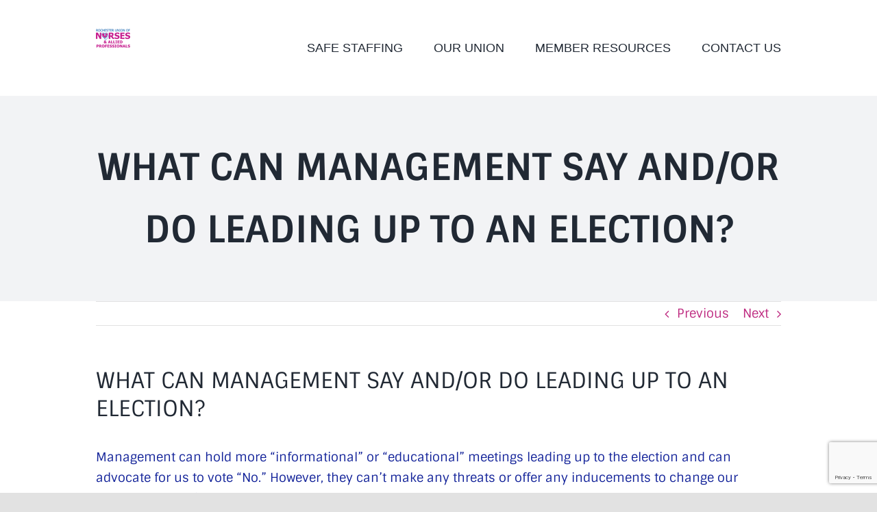

--- FILE ---
content_type: text/html; charset=UTF-8
request_url: https://www.runap.org/faq-items/what-can-management-say-and-or-do-leading-up-to-an-election/
body_size: 13145
content:
<!DOCTYPE html>
<html class="avada-html-layout-wide avada-html-header-position-top" lang="en-US" prefix="og: http://ogp.me/ns# fb: http://ogp.me/ns/fb#">
<head>
	<meta http-equiv="X-UA-Compatible" content="IE=edge" />
	<meta http-equiv="Content-Type" content="text/html; charset=utf-8"/>
	<meta name="viewport" content="width=device-width, initial-scale=1" />
	<title>WHAT CAN MANAGEMENT SAY AND/OR DO LEADING UP TO AN ELECTION?</title>
<meta name='robots' content='max-image-preview:large' />
<link rel="alternate" type="application/rss+xml" title=" &raquo; Feed" href="https://www.runap.org/feed/" />
<link rel="alternate" type="application/rss+xml" title=" &raquo; Comments Feed" href="https://www.runap.org/comments/feed/" />
<link rel="alternate" type="text/calendar" title=" &raquo; iCal Feed" href="https://www.runap.org/events/?ical=1" />
					<link rel="shortcut icon" href="https://www.runap.org/wp-content/uploads/2021/11/ihm_64.png" type="image/x-icon" />
		
					<!-- Apple Touch Icon -->
			<link rel="apple-touch-icon" sizes="180x180" href="https://www.runap.org/wp-content/uploads/2021/11/ihm_180.png">
		
					<!-- Android Icon -->
			<link rel="icon" sizes="192x192" href="https://www.runap.org/wp-content/uploads/2021/11/ihm_120.png">
		
					<!-- MS Edge Icon -->
			<meta name="msapplication-TileImage" content="https://www.runap.org/wp-content/uploads/2021/11/ihm_152.png">
				<link rel="alternate" type="application/rss+xml" title=" &raquo; WHAT CAN MANAGEMENT SAY AND/OR DO LEADING UP TO AN ELECTION? Comments Feed" href="https://www.runap.org/faq-items/what-can-management-say-and-or-do-leading-up-to-an-election/feed/" />
<link rel="alternate" title="oEmbed (JSON)" type="application/json+oembed" href="https://www.runap.org/wp-json/oembed/1.0/embed?url=https%3A%2F%2Fwww.runap.org%2Ffaq-items%2Fwhat-can-management-say-and-or-do-leading-up-to-an-election%2F" />
<link rel="alternate" title="oEmbed (XML)" type="text/xml+oembed" href="https://www.runap.org/wp-json/oembed/1.0/embed?url=https%3A%2F%2Fwww.runap.org%2Ffaq-items%2Fwhat-can-management-say-and-or-do-leading-up-to-an-election%2F&#038;format=xml" />
					<meta name="description" content="Management can hold more “informational” or “educational” meetings leading up to the election and can advocate for us to vote “No.” However, they can’t make any threats or offer any inducements to change our minds. They can’t interrogate any of us about our support. If you have any questionable interactions with management (or"/>
				
		<meta property="og:locale" content="en_US"/>
		<meta property="og:type" content="article"/>
		<meta property="og:site_name" content=""/>
		<meta property="og:title" content="  WHAT CAN MANAGEMENT SAY AND/OR DO LEADING UP TO AN ELECTION?"/>
				<meta property="og:description" content="Management can hold more “informational” or “educational” meetings leading up to the election and can advocate for us to vote “No.” However, they can’t make any threats or offer any inducements to change our minds. They can’t interrogate any of us about our support. If you have any questionable interactions with management (or"/>
				<meta property="og:url" content="https://www.runap.org/faq-items/what-can-management-say-and-or-do-leading-up-to-an-election/"/>
																				<meta property="og:image" content="https://www.runap.org/wp-content/uploads/2026/01/logo-50-x-50-px.png"/>
		<meta property="og:image:width" content="50"/>
		<meta property="og:image:height" content="50"/>
		<meta property="og:image:type" content="image/png"/>
				<style id='wp-img-auto-sizes-contain-inline-css' type='text/css'>
img:is([sizes=auto i],[sizes^="auto," i]){contain-intrinsic-size:3000px 1500px}
/*# sourceURL=wp-img-auto-sizes-contain-inline-css */
</style>
<style id='wp-emoji-styles-inline-css' type='text/css'>

	img.wp-smiley, img.emoji {
		display: inline !important;
		border: none !important;
		box-shadow: none !important;
		height: 1em !important;
		width: 1em !important;
		margin: 0 0.07em !important;
		vertical-align: -0.1em !important;
		background: none !important;
		padding: 0 !important;
	}
/*# sourceURL=wp-emoji-styles-inline-css */
</style>
<link rel='stylesheet' id='wp-block-library-css' href='https://www.runap.org/wp-includes/css/dist/block-library/style.min.css?ver=6.9' type='text/css' media='all' />
<style id='global-styles-inline-css' type='text/css'>
:root{--wp--preset--aspect-ratio--square: 1;--wp--preset--aspect-ratio--4-3: 4/3;--wp--preset--aspect-ratio--3-4: 3/4;--wp--preset--aspect-ratio--3-2: 3/2;--wp--preset--aspect-ratio--2-3: 2/3;--wp--preset--aspect-ratio--16-9: 16/9;--wp--preset--aspect-ratio--9-16: 9/16;--wp--preset--color--black: #000000;--wp--preset--color--cyan-bluish-gray: #abb8c3;--wp--preset--color--white: #ffffff;--wp--preset--color--pale-pink: #f78da7;--wp--preset--color--vivid-red: #cf2e2e;--wp--preset--color--luminous-vivid-orange: #ff6900;--wp--preset--color--luminous-vivid-amber: #fcb900;--wp--preset--color--light-green-cyan: #7bdcb5;--wp--preset--color--vivid-green-cyan: #00d084;--wp--preset--color--pale-cyan-blue: #8ed1fc;--wp--preset--color--vivid-cyan-blue: #0693e3;--wp--preset--color--vivid-purple: #9b51e0;--wp--preset--color--awb-color-1: #ffffff;--wp--preset--color--awb-color-2: #f9f9fb;--wp--preset--color--awb-color-3: #f2f3f5;--wp--preset--color--awb-color-4: #e2e2e2;--wp--preset--color--awb-color-5: #618eb5;--wp--preset--color--awb-color-6: #4a4e57;--wp--preset--color--awb-color-7: #c900ae;--wp--preset--color--awb-color-8: #212934;--wp--preset--color--awb-color-custom-10: #333333;--wp--preset--color--awb-color-custom-11: #0047ba;--wp--preset--color--awb-color-custom-12: #000000;--wp--preset--color--awb-color-custom-13: rgba(255,255,255,0.8);--wp--preset--color--awb-color-custom-14: #9ea0a4;--wp--preset--color--awb-color-custom-15: #26303e;--wp--preset--color--awb-color-custom-16: rgba(242,243,245,0.8);--wp--preset--gradient--vivid-cyan-blue-to-vivid-purple: linear-gradient(135deg,rgb(6,147,227) 0%,rgb(155,81,224) 100%);--wp--preset--gradient--light-green-cyan-to-vivid-green-cyan: linear-gradient(135deg,rgb(122,220,180) 0%,rgb(0,208,130) 100%);--wp--preset--gradient--luminous-vivid-amber-to-luminous-vivid-orange: linear-gradient(135deg,rgb(252,185,0) 0%,rgb(255,105,0) 100%);--wp--preset--gradient--luminous-vivid-orange-to-vivid-red: linear-gradient(135deg,rgb(255,105,0) 0%,rgb(207,46,46) 100%);--wp--preset--gradient--very-light-gray-to-cyan-bluish-gray: linear-gradient(135deg,rgb(238,238,238) 0%,rgb(169,184,195) 100%);--wp--preset--gradient--cool-to-warm-spectrum: linear-gradient(135deg,rgb(74,234,220) 0%,rgb(151,120,209) 20%,rgb(207,42,186) 40%,rgb(238,44,130) 60%,rgb(251,105,98) 80%,rgb(254,248,76) 100%);--wp--preset--gradient--blush-light-purple: linear-gradient(135deg,rgb(255,206,236) 0%,rgb(152,150,240) 100%);--wp--preset--gradient--blush-bordeaux: linear-gradient(135deg,rgb(254,205,165) 0%,rgb(254,45,45) 50%,rgb(107,0,62) 100%);--wp--preset--gradient--luminous-dusk: linear-gradient(135deg,rgb(255,203,112) 0%,rgb(199,81,192) 50%,rgb(65,88,208) 100%);--wp--preset--gradient--pale-ocean: linear-gradient(135deg,rgb(255,245,203) 0%,rgb(182,227,212) 50%,rgb(51,167,181) 100%);--wp--preset--gradient--electric-grass: linear-gradient(135deg,rgb(202,248,128) 0%,rgb(113,206,126) 100%);--wp--preset--gradient--midnight: linear-gradient(135deg,rgb(2,3,129) 0%,rgb(40,116,252) 100%);--wp--preset--font-size--small: 13.5px;--wp--preset--font-size--medium: 20px;--wp--preset--font-size--large: 27px;--wp--preset--font-size--x-large: 42px;--wp--preset--font-size--normal: 18px;--wp--preset--font-size--xlarge: 36px;--wp--preset--font-size--huge: 54px;--wp--preset--spacing--20: 0.44rem;--wp--preset--spacing--30: 0.67rem;--wp--preset--spacing--40: 1rem;--wp--preset--spacing--50: 1.5rem;--wp--preset--spacing--60: 2.25rem;--wp--preset--spacing--70: 3.38rem;--wp--preset--spacing--80: 5.06rem;--wp--preset--shadow--natural: 6px 6px 9px rgba(0, 0, 0, 0.2);--wp--preset--shadow--deep: 12px 12px 50px rgba(0, 0, 0, 0.4);--wp--preset--shadow--sharp: 6px 6px 0px rgba(0, 0, 0, 0.2);--wp--preset--shadow--outlined: 6px 6px 0px -3px rgb(255, 255, 255), 6px 6px rgb(0, 0, 0);--wp--preset--shadow--crisp: 6px 6px 0px rgb(0, 0, 0);}:where(.is-layout-flex){gap: 0.5em;}:where(.is-layout-grid){gap: 0.5em;}body .is-layout-flex{display: flex;}.is-layout-flex{flex-wrap: wrap;align-items: center;}.is-layout-flex > :is(*, div){margin: 0;}body .is-layout-grid{display: grid;}.is-layout-grid > :is(*, div){margin: 0;}:where(.wp-block-columns.is-layout-flex){gap: 2em;}:where(.wp-block-columns.is-layout-grid){gap: 2em;}:where(.wp-block-post-template.is-layout-flex){gap: 1.25em;}:where(.wp-block-post-template.is-layout-grid){gap: 1.25em;}.has-black-color{color: var(--wp--preset--color--black) !important;}.has-cyan-bluish-gray-color{color: var(--wp--preset--color--cyan-bluish-gray) !important;}.has-white-color{color: var(--wp--preset--color--white) !important;}.has-pale-pink-color{color: var(--wp--preset--color--pale-pink) !important;}.has-vivid-red-color{color: var(--wp--preset--color--vivid-red) !important;}.has-luminous-vivid-orange-color{color: var(--wp--preset--color--luminous-vivid-orange) !important;}.has-luminous-vivid-amber-color{color: var(--wp--preset--color--luminous-vivid-amber) !important;}.has-light-green-cyan-color{color: var(--wp--preset--color--light-green-cyan) !important;}.has-vivid-green-cyan-color{color: var(--wp--preset--color--vivid-green-cyan) !important;}.has-pale-cyan-blue-color{color: var(--wp--preset--color--pale-cyan-blue) !important;}.has-vivid-cyan-blue-color{color: var(--wp--preset--color--vivid-cyan-blue) !important;}.has-vivid-purple-color{color: var(--wp--preset--color--vivid-purple) !important;}.has-black-background-color{background-color: var(--wp--preset--color--black) !important;}.has-cyan-bluish-gray-background-color{background-color: var(--wp--preset--color--cyan-bluish-gray) !important;}.has-white-background-color{background-color: var(--wp--preset--color--white) !important;}.has-pale-pink-background-color{background-color: var(--wp--preset--color--pale-pink) !important;}.has-vivid-red-background-color{background-color: var(--wp--preset--color--vivid-red) !important;}.has-luminous-vivid-orange-background-color{background-color: var(--wp--preset--color--luminous-vivid-orange) !important;}.has-luminous-vivid-amber-background-color{background-color: var(--wp--preset--color--luminous-vivid-amber) !important;}.has-light-green-cyan-background-color{background-color: var(--wp--preset--color--light-green-cyan) !important;}.has-vivid-green-cyan-background-color{background-color: var(--wp--preset--color--vivid-green-cyan) !important;}.has-pale-cyan-blue-background-color{background-color: var(--wp--preset--color--pale-cyan-blue) !important;}.has-vivid-cyan-blue-background-color{background-color: var(--wp--preset--color--vivid-cyan-blue) !important;}.has-vivid-purple-background-color{background-color: var(--wp--preset--color--vivid-purple) !important;}.has-black-border-color{border-color: var(--wp--preset--color--black) !important;}.has-cyan-bluish-gray-border-color{border-color: var(--wp--preset--color--cyan-bluish-gray) !important;}.has-white-border-color{border-color: var(--wp--preset--color--white) !important;}.has-pale-pink-border-color{border-color: var(--wp--preset--color--pale-pink) !important;}.has-vivid-red-border-color{border-color: var(--wp--preset--color--vivid-red) !important;}.has-luminous-vivid-orange-border-color{border-color: var(--wp--preset--color--luminous-vivid-orange) !important;}.has-luminous-vivid-amber-border-color{border-color: var(--wp--preset--color--luminous-vivid-amber) !important;}.has-light-green-cyan-border-color{border-color: var(--wp--preset--color--light-green-cyan) !important;}.has-vivid-green-cyan-border-color{border-color: var(--wp--preset--color--vivid-green-cyan) !important;}.has-pale-cyan-blue-border-color{border-color: var(--wp--preset--color--pale-cyan-blue) !important;}.has-vivid-cyan-blue-border-color{border-color: var(--wp--preset--color--vivid-cyan-blue) !important;}.has-vivid-purple-border-color{border-color: var(--wp--preset--color--vivid-purple) !important;}.has-vivid-cyan-blue-to-vivid-purple-gradient-background{background: var(--wp--preset--gradient--vivid-cyan-blue-to-vivid-purple) !important;}.has-light-green-cyan-to-vivid-green-cyan-gradient-background{background: var(--wp--preset--gradient--light-green-cyan-to-vivid-green-cyan) !important;}.has-luminous-vivid-amber-to-luminous-vivid-orange-gradient-background{background: var(--wp--preset--gradient--luminous-vivid-amber-to-luminous-vivid-orange) !important;}.has-luminous-vivid-orange-to-vivid-red-gradient-background{background: var(--wp--preset--gradient--luminous-vivid-orange-to-vivid-red) !important;}.has-very-light-gray-to-cyan-bluish-gray-gradient-background{background: var(--wp--preset--gradient--very-light-gray-to-cyan-bluish-gray) !important;}.has-cool-to-warm-spectrum-gradient-background{background: var(--wp--preset--gradient--cool-to-warm-spectrum) !important;}.has-blush-light-purple-gradient-background{background: var(--wp--preset--gradient--blush-light-purple) !important;}.has-blush-bordeaux-gradient-background{background: var(--wp--preset--gradient--blush-bordeaux) !important;}.has-luminous-dusk-gradient-background{background: var(--wp--preset--gradient--luminous-dusk) !important;}.has-pale-ocean-gradient-background{background: var(--wp--preset--gradient--pale-ocean) !important;}.has-electric-grass-gradient-background{background: var(--wp--preset--gradient--electric-grass) !important;}.has-midnight-gradient-background{background: var(--wp--preset--gradient--midnight) !important;}.has-small-font-size{font-size: var(--wp--preset--font-size--small) !important;}.has-medium-font-size{font-size: var(--wp--preset--font-size--medium) !important;}.has-large-font-size{font-size: var(--wp--preset--font-size--large) !important;}.has-x-large-font-size{font-size: var(--wp--preset--font-size--x-large) !important;}
/*# sourceURL=global-styles-inline-css */
</style>

<style id='classic-theme-styles-inline-css' type='text/css'>
/*! This file is auto-generated */
.wp-block-button__link{color:#fff;background-color:#32373c;border-radius:9999px;box-shadow:none;text-decoration:none;padding:calc(.667em + 2px) calc(1.333em + 2px);font-size:1.125em}.wp-block-file__button{background:#32373c;color:#fff;text-decoration:none}
/*# sourceURL=/wp-includes/css/classic-themes.min.css */
</style>
<link rel='stylesheet' id='contact-form-7-css' href='https://www.runap.org/wp-content/plugins/contact-form-7/includes/css/styles.css?ver=6.1.4' type='text/css' media='all' />
<link rel='stylesheet' id='flick-css' href='https://www.runap.org/wp-content/plugins/mailchimp/assets/css/flick/flick.css?ver=2.0.1' type='text/css' media='all' />
<link rel='stylesheet' id='mailchimp_sf_main_css-css' href='https://www.runap.org/wp-content/plugins/mailchimp/assets/css/frontend.css?ver=2.0.1' type='text/css' media='all' />
<link rel='stylesheet' id='fusion-dynamic-css-css' href='https://www.runap.org/wp-content/uploads/fusion-styles/f1bdd5c33aa67cd826ae8f9b089cfc94.min.css?ver=3.13.2' type='text/css' media='all' />
<script type="text/javascript" src="https://www.runap.org/wp-includes/js/jquery/jquery.min.js?ver=3.7.1" id="jquery-core-js"></script>
<script type="text/javascript" src="https://www.runap.org/wp-includes/js/jquery/jquery-migrate.min.js?ver=3.4.1" id="jquery-migrate-js"></script>
<link rel="https://api.w.org/" href="https://www.runap.org/wp-json/" /><link rel="alternate" title="JSON" type="application/json" href="https://www.runap.org/wp-json/wp/v2/avada_faq/418" /><link rel="EditURI" type="application/rsd+xml" title="RSD" href="https://www.runap.org/xmlrpc.php?rsd" />
<meta name="generator" content="WordPress 6.9" />
<link rel="canonical" href="https://www.runap.org/faq-items/what-can-management-say-and-or-do-leading-up-to-an-election/" />
<link rel='shortlink' href='https://www.runap.org/?p=418' />
<meta name="et-api-version" content="v1"><meta name="et-api-origin" content="https://www.runap.org"><link rel="https://theeventscalendar.com/" href="https://www.runap.org/wp-json/tribe/tickets/v1/" /><meta name="tec-api-version" content="v1"><meta name="tec-api-origin" content="https://www.runap.org"><link rel="alternate" href="https://www.runap.org/wp-json/tribe/events/v1/" /><link rel="preload" href="https://www.runap.org/wp-content/themes/Avada/includes/lib/assets/fonts/icomoon/awb-icons.woff" as="font" type="font/woff" crossorigin><link rel="preload" href="//www.runap.org/wp-content/themes/Avada/includes/lib/assets/fonts/fontawesome/webfonts/fa-brands-400.woff2" as="font" type="font/woff2" crossorigin><link rel="preload" href="//www.runap.org/wp-content/themes/Avada/includes/lib/assets/fonts/fontawesome/webfonts/fa-regular-400.woff2" as="font" type="font/woff2" crossorigin><link rel="preload" href="//www.runap.org/wp-content/themes/Avada/includes/lib/assets/fonts/fontawesome/webfonts/fa-solid-900.woff2" as="font" type="font/woff2" crossorigin><style type="text/css" id="css-fb-visibility">@media screen and (max-width: 640px){.fusion-no-small-visibility{display:none !important;}body .sm-text-align-center{text-align:center !important;}body .sm-text-align-left{text-align:left !important;}body .sm-text-align-right{text-align:right !important;}body .sm-flex-align-center{justify-content:center !important;}body .sm-flex-align-flex-start{justify-content:flex-start !important;}body .sm-flex-align-flex-end{justify-content:flex-end !important;}body .sm-mx-auto{margin-left:auto !important;margin-right:auto !important;}body .sm-ml-auto{margin-left:auto !important;}body .sm-mr-auto{margin-right:auto !important;}body .fusion-absolute-position-small{position:absolute;top:auto;width:100%;}.awb-sticky.awb-sticky-small{ position: sticky; top: var(--awb-sticky-offset,0); }}@media screen and (min-width: 641px) and (max-width: 1024px){.fusion-no-medium-visibility{display:none !important;}body .md-text-align-center{text-align:center !important;}body .md-text-align-left{text-align:left !important;}body .md-text-align-right{text-align:right !important;}body .md-flex-align-center{justify-content:center !important;}body .md-flex-align-flex-start{justify-content:flex-start !important;}body .md-flex-align-flex-end{justify-content:flex-end !important;}body .md-mx-auto{margin-left:auto !important;margin-right:auto !important;}body .md-ml-auto{margin-left:auto !important;}body .md-mr-auto{margin-right:auto !important;}body .fusion-absolute-position-medium{position:absolute;top:auto;width:100%;}.awb-sticky.awb-sticky-medium{ position: sticky; top: var(--awb-sticky-offset,0); }}@media screen and (min-width: 1025px){.fusion-no-large-visibility{display:none !important;}body .lg-text-align-center{text-align:center !important;}body .lg-text-align-left{text-align:left !important;}body .lg-text-align-right{text-align:right !important;}body .lg-flex-align-center{justify-content:center !important;}body .lg-flex-align-flex-start{justify-content:flex-start !important;}body .lg-flex-align-flex-end{justify-content:flex-end !important;}body .lg-mx-auto{margin-left:auto !important;margin-right:auto !important;}body .lg-ml-auto{margin-left:auto !important;}body .lg-mr-auto{margin-right:auto !important;}body .fusion-absolute-position-large{position:absolute;top:auto;width:100%;}.awb-sticky.awb-sticky-large{ position: sticky; top: var(--awb-sticky-offset,0); }}</style><meta name="redi-version" content="1.2.7" /><meta name="generator" content="Powered by Slider Revolution 6.6.20 - responsive, Mobile-Friendly Slider Plugin for WordPress with comfortable drag and drop interface." />
<script>function setREVStartSize(e){
			//window.requestAnimationFrame(function() {
				window.RSIW = window.RSIW===undefined ? window.innerWidth : window.RSIW;
				window.RSIH = window.RSIH===undefined ? window.innerHeight : window.RSIH;
				try {
					var pw = document.getElementById(e.c).parentNode.offsetWidth,
						newh;
					pw = pw===0 || isNaN(pw) || (e.l=="fullwidth" || e.layout=="fullwidth") ? window.RSIW : pw;
					e.tabw = e.tabw===undefined ? 0 : parseInt(e.tabw);
					e.thumbw = e.thumbw===undefined ? 0 : parseInt(e.thumbw);
					e.tabh = e.tabh===undefined ? 0 : parseInt(e.tabh);
					e.thumbh = e.thumbh===undefined ? 0 : parseInt(e.thumbh);
					e.tabhide = e.tabhide===undefined ? 0 : parseInt(e.tabhide);
					e.thumbhide = e.thumbhide===undefined ? 0 : parseInt(e.thumbhide);
					e.mh = e.mh===undefined || e.mh=="" || e.mh==="auto" ? 0 : parseInt(e.mh,0);
					if(e.layout==="fullscreen" || e.l==="fullscreen")
						newh = Math.max(e.mh,window.RSIH);
					else{
						e.gw = Array.isArray(e.gw) ? e.gw : [e.gw];
						for (var i in e.rl) if (e.gw[i]===undefined || e.gw[i]===0) e.gw[i] = e.gw[i-1];
						e.gh = e.el===undefined || e.el==="" || (Array.isArray(e.el) && e.el.length==0)? e.gh : e.el;
						e.gh = Array.isArray(e.gh) ? e.gh : [e.gh];
						for (var i in e.rl) if (e.gh[i]===undefined || e.gh[i]===0) e.gh[i] = e.gh[i-1];
											
						var nl = new Array(e.rl.length),
							ix = 0,
							sl;
						e.tabw = e.tabhide>=pw ? 0 : e.tabw;
						e.thumbw = e.thumbhide>=pw ? 0 : e.thumbw;
						e.tabh = e.tabhide>=pw ? 0 : e.tabh;
						e.thumbh = e.thumbhide>=pw ? 0 : e.thumbh;
						for (var i in e.rl) nl[i] = e.rl[i]<window.RSIW ? 0 : e.rl[i];
						sl = nl[0];
						for (var i in nl) if (sl>nl[i] && nl[i]>0) { sl = nl[i]; ix=i;}
						var m = pw>(e.gw[ix]+e.tabw+e.thumbw) ? 1 : (pw-(e.tabw+e.thumbw)) / (e.gw[ix]);
						newh =  (e.gh[ix] * m) + (e.tabh + e.thumbh);
					}
					var el = document.getElementById(e.c);
					if (el!==null && el) el.style.height = newh+"px";
					el = document.getElementById(e.c+"_wrapper");
					if (el!==null && el) {
						el.style.height = newh+"px";
						el.style.display = "block";
					}
				} catch(e){
					console.log("Failure at Presize of Slider:" + e)
				}
			//});
		  };</script>
		<script type="text/javascript">
			var doc = document.documentElement;
			doc.setAttribute( 'data-useragent', navigator.userAgent );
		</script>
		<!-- Global site tag (gtag.js) - Google Analytics -->
<script async src="https://www.googletagmanager.com/gtag/js?id=G-KF3SL5Q4M5"></script>
<script>
  window.dataLayer = window.dataLayer || [];
  function gtag(){dataLayer.push(arguments);}
  gtag('js', new Date());

  gtag('config', 'G-KF3SL5Q4M5');
</script>
	<link rel='stylesheet' id='rs-plugin-settings-css' href='https://www.runap.org/wp-content/plugins/revslider/public/assets/css/rs6.css?ver=6.6.20' type='text/css' media='all' />
<style id='rs-plugin-settings-inline-css' type='text/css'>
#rs-demo-id {}
/*# sourceURL=rs-plugin-settings-inline-css */
</style>
</head>

<body class="wp-singular avada_faq-template-default single single-avada_faq postid-418 single-format-standard wp-theme-Avada tribe-no-js tec-no-tickets-on-recurring tec-no-rsvp-on-recurring fusion-image-hovers fusion-pagination-sizing fusion-button_type-flat fusion-button_span-no fusion-button_gradient-linear avada-image-rollover-circle-yes avada-image-rollover-yes avada-image-rollover-direction-left fusion-body ltr no-tablet-sticky-header no-mobile-sticky-header no-mobile-slidingbar no-mobile-totop avada-has-rev-slider-styles fusion-disable-outline fusion-sub-menu-fade mobile-logo-pos-left layout-wide-mode avada-has-boxed-modal-shadow- layout-scroll-offset-full avada-has-zero-margin-offset-top fusion-top-header menu-text-align-center mobile-menu-design-classic fusion-show-pagination-text fusion-header-layout-v1 avada-responsive avada-footer-fx-none avada-menu-highlight-style-bar fusion-search-form-clean fusion-main-menu-search-overlay fusion-avatar-circle avada-dropdown-styles avada-blog-layout-large avada-blog-archive-layout-large avada-ec-not-100-width avada-ec-meta-layout-sidebar avada-header-shadow-no avada-menu-icon-position-right avada-has-megamenu-shadow avada-has-mainmenu-dropdown-divider avada-has-breadcrumb-mobile-hidden avada-has-titlebar-bar_and_content avada-header-border-color-full-transparent avada-has-pagination-width_height avada-flyout-menu-direction-fade avada-ec-views-v2 tribe-theme-Avada" data-awb-post-id="418">
		<a class="skip-link screen-reader-text" href="#content">Skip to content</a>

	<div id="boxed-wrapper">
		
		<div id="wrapper" class="fusion-wrapper">
			<div id="home" style="position:relative;top:-1px;"></div>
							
					
			<header class="fusion-header-wrapper">
				<div class="fusion-header-v1 fusion-logo-alignment fusion-logo-left fusion-sticky-menu- fusion-sticky-logo- fusion-mobile-logo-  fusion-mobile-menu-design-classic">
					<div class="fusion-header-sticky-height"></div>
<div class="fusion-header">
	<div class="fusion-row">
					<div class="fusion-logo" data-margin-top="31px" data-margin-bottom="31px" data-margin-left="0px" data-margin-right="0px">
			<a class="fusion-logo-link"  href="https://www.runap.org/" >

						<!-- standard logo -->
			<img src="https://www.runap.org/wp-content/uploads/2026/01/logo-50-x-50-px.png" srcset="https://www.runap.org/wp-content/uploads/2026/01/logo-50-x-50-px.png 1x, https://www.runap.org/wp-content/uploads/2025/07/runap_logo-2-2.jpg 2x" width="50" height="50" style="max-height:50px;height:auto;" alt=" Logo" data-retina_logo_url="https://www.runap.org/wp-content/uploads/2025/07/runap_logo-2-2.jpg" class="fusion-standard-logo" />

			
					</a>
		</div>		<nav class="fusion-main-menu" aria-label="Main Menu"><div class="fusion-overlay-search">		<form role="search" class="searchform fusion-search-form  fusion-search-form-clean" method="get" action="https://www.runap.org/">
			<div class="fusion-search-form-content">

				
				<div class="fusion-search-field search-field">
					<label><span class="screen-reader-text">Search for:</span>
													<input type="search" value="" name="s" class="s" placeholder="Search..." required aria-required="true" aria-label="Search..."/>
											</label>
				</div>
				<div class="fusion-search-button search-button">
					<input type="submit" class="fusion-search-submit searchsubmit" aria-label="Search" value="&#xf002;" />
									</div>

				
			</div>


			
		</form>
		<div class="fusion-search-spacer"></div><a href="#" role="button" aria-label="Close Search" class="fusion-close-search"></a></div><ul id="menu-main-menu-front-page-only" class="fusion-menu"><li  id="menu-item-2386"  class="menu-item menu-item-type-post_type menu-item-object-page menu-item-has-children menu-item-2386 fusion-dropdown-menu"  data-item-id="2386"><a  href="https://www.runap.org/staffingatrgh/" class="fusion-bar-highlight"><span class="menu-text">SAFE STAFFING</span></a><ul class="sub-menu"><li  id="menu-item-1965"  class="menu-item menu-item-type-custom menu-item-object-custom menu-item-1965 fusion-dropdown-submenu" ><a  href="https://www.runap.org/unsafe-staffing/" class="fusion-bar-highlight"><span>Reporting Unsafe Staffing and Objections of Assignment</span></a></li><li  id="menu-item-2194"  class="menu-item menu-item-type-post_type menu-item-object-page menu-item-2194 fusion-dropdown-submenu" ><a  href="https://www.runap.org/staffingreport/" class="fusion-bar-highlight"><span>RN Staffing Report (January-March 2025)</span></a></li></ul></li><li  id="menu-item-1388"  class="menu-item menu-item-type-post_type menu-item-object-page menu-item-has-children menu-item-1388 fusion-dropdown-menu"  data-item-id="1388"><a  href="https://www.runap.org/our-union/" class="fusion-bar-highlight"><span class="menu-text">OUR UNION</span></a><ul class="sub-menu"><li  id="menu-item-1926"  class="menu-item menu-item-type-custom menu-item-object-custom menu-item-has-children menu-item-1926 fusion-dropdown-submenu" ><a  href="https://www.runap.org/our-union/#leadership" class="fusion-bar-highlight"><span>LEADERSHIP</span></a><ul class="sub-menu"><li  id="menu-item-1990"  class="menu-item menu-item-type-post_type menu-item-object-page menu-item-has-children menu-item-1990" ><a  href="https://www.runap.org/2024-officer-election/" class="fusion-bar-highlight"><span>2024 Officer Election</span></a><ul class="sub-menu"><li  id="menu-item-1996"  class="menu-item menu-item-type-custom menu-item-object-custom menu-item-1996" ><a  href="https://www.runap.org/wp-content/uploads/2024/08/election_rules.pdf" class="fusion-bar-highlight"><span>ELECTION RULES</span></a></li><li  id="menu-item-2020"  class="menu-item menu-item-type-custom menu-item-object-custom menu-item-2020" ><a  href="https://www.runap.org/candidates/" class="fusion-bar-highlight"><span>CANDIDATES</span></a></li></ul></li></ul></li><li  id="menu-item-2385"  class="menu-item menu-item-type-post_type menu-item-object-page menu-item-has-children menu-item-2385 fusion-dropdown-submenu" ><a  href="https://www.runap.org/rns-at-rgh/" class="fusion-bar-highlight"><span>Registered Nurses at RGH</span></a><ul class="sub-menu"><li  id="menu-item-1928"  class="menu-item menu-item-type-custom menu-item-object-custom menu-item-has-children menu-item-1928" ><a  href="https://www.runap.org/memberresources/#contract" class="fusion-bar-highlight"><span>CONTRACT</span></a><ul class="sub-menu"><li  id="menu-item-2261"  class="menu-item menu-item-type-custom menu-item-object-custom menu-item-2261" ><a  href="https://www.runap.org/wp-content/uploads/2025/09/RGHxRUNAP-Contract-2023.pdf" class="fusion-bar-highlight"><span>Our RN Contract</span></a></li><li  id="menu-item-1966"  class="menu-item menu-item-type-custom menu-item-object-custom menu-item-1966" ><a  href="https://www.runap.org/memberresources/#representation" class="fusion-bar-highlight"><span>Right to Union Representation</span></a></li><li  id="menu-item-1967"  class="menu-item menu-item-type-custom menu-item-object-custom menu-item-1967" ><a  href="https://www.runap.org/memberresources/#bargaining" class="fusion-bar-highlight"><span>Bargaining Our First Contract</span></a></li></ul></li><li  id="menu-item-1927"  class="menu-item menu-item-type-custom menu-item-object-custom menu-item-1927" ><a  href="https://www.runap.org/our-union/#bylaws" class="fusion-bar-highlight"><span>BY LAWS</span></a></li></ul></li><li  id="menu-item-2379"  class="menu-item menu-item-type-post_type menu-item-object-page menu-item-2379 fusion-dropdown-submenu" ><a  href="https://www.runap.org/technical-workers/" class="fusion-bar-highlight"><span>Technical Workers</span></a></li></ul></li><li  id="menu-item-1046"  class="menu-item menu-item-type-post_type menu-item-object-page menu-item-has-children menu-item-1046 fusion-dropdown-menu"  data-item-id="1046"><a  href="https://www.runap.org/memberresources/" class="fusion-bar-highlight"><span class="menu-text">MEMBER RESOURCES</span></a><ul class="sub-menu"><li  id="menu-item-2243"  class="menu-item menu-item-type-post_type menu-item-object-page menu-item-2243 fusion-dropdown-submenu" ><a  href="https://www.runap.org/calendar/" class="fusion-bar-highlight"><span>Calendar</span></a></li><li  id="menu-item-1963"  class="menu-item menu-item-type-custom menu-item-object-custom menu-item-1963 fusion-dropdown-submenu" ><a  href="https://www.runap.org/memberresources/#newsletter" class="fusion-bar-highlight"><span>Monthly Newsletters</span></a></li><li  id="menu-item-2196"  class="menu-item menu-item-type-post_type menu-item-object-page menu-item-2196 fusion-dropdown-submenu" ><a  href="https://www.runap.org/memberresources/file-a-grievance/" class="fusion-bar-highlight"><span>File a Grievance</span></a></li><li  id="menu-item-2197"  class="menu-item menu-item-type-post_type menu-item-object-page menu-item-2197 fusion-dropdown-submenu" ><a  href="https://www.runap.org/our-union/membershipforms/" class="fusion-bar-highlight"><span>RUNAP Membership</span></a></li><li  id="menu-item-2195"  class="menu-item menu-item-type-post_type menu-item-object-page menu-item-2195 fusion-dropdown-submenu" ><a  href="https://www.runap.org/download-a-new-member-packet/" class="fusion-bar-highlight"><span>Download a New Member Packet</span></a></li></ul></li><li  id="menu-item-725"  class="menu-item menu-item-type-custom menu-item-object-custom menu-item-725"  data-item-id="725"><a  href="#contact" class="fusion-bar-highlight"><span class="menu-text">CONTACT US</span></a></li></ul></nav><div class="fusion-mobile-navigation"><ul id="menu-main-menu-front-page-only-1" class="fusion-mobile-menu"><li   class="menu-item menu-item-type-post_type menu-item-object-page menu-item-has-children menu-item-2386 fusion-dropdown-menu"  data-item-id="2386"><a  href="https://www.runap.org/staffingatrgh/" class="fusion-bar-highlight"><span class="menu-text">SAFE STAFFING</span></a><ul class="sub-menu"><li   class="menu-item menu-item-type-custom menu-item-object-custom menu-item-1965 fusion-dropdown-submenu" ><a  href="https://www.runap.org/unsafe-staffing/" class="fusion-bar-highlight"><span>Reporting Unsafe Staffing and Objections of Assignment</span></a></li><li   class="menu-item menu-item-type-post_type menu-item-object-page menu-item-2194 fusion-dropdown-submenu" ><a  href="https://www.runap.org/staffingreport/" class="fusion-bar-highlight"><span>RN Staffing Report (January-March 2025)</span></a></li></ul></li><li   class="menu-item menu-item-type-post_type menu-item-object-page menu-item-has-children menu-item-1388 fusion-dropdown-menu"  data-item-id="1388"><a  href="https://www.runap.org/our-union/" class="fusion-bar-highlight"><span class="menu-text">OUR UNION</span></a><ul class="sub-menu"><li   class="menu-item menu-item-type-custom menu-item-object-custom menu-item-has-children menu-item-1926 fusion-dropdown-submenu" ><a  href="https://www.runap.org/our-union/#leadership" class="fusion-bar-highlight"><span>LEADERSHIP</span></a><ul class="sub-menu"><li   class="menu-item menu-item-type-post_type menu-item-object-page menu-item-has-children menu-item-1990" ><a  href="https://www.runap.org/2024-officer-election/" class="fusion-bar-highlight"><span>2024 Officer Election</span></a><ul class="sub-menu"><li   class="menu-item menu-item-type-custom menu-item-object-custom menu-item-1996" ><a  href="https://www.runap.org/wp-content/uploads/2024/08/election_rules.pdf" class="fusion-bar-highlight"><span>ELECTION RULES</span></a></li><li   class="menu-item menu-item-type-custom menu-item-object-custom menu-item-2020" ><a  href="https://www.runap.org/candidates/" class="fusion-bar-highlight"><span>CANDIDATES</span></a></li></ul></li></ul></li><li   class="menu-item menu-item-type-post_type menu-item-object-page menu-item-has-children menu-item-2385 fusion-dropdown-submenu" ><a  href="https://www.runap.org/rns-at-rgh/" class="fusion-bar-highlight"><span>Registered Nurses at RGH</span></a><ul class="sub-menu"><li   class="menu-item menu-item-type-custom menu-item-object-custom menu-item-has-children menu-item-1928" ><a  href="https://www.runap.org/memberresources/#contract" class="fusion-bar-highlight"><span>CONTRACT</span></a><ul class="sub-menu"><li   class="menu-item menu-item-type-custom menu-item-object-custom menu-item-2261" ><a  href="https://www.runap.org/wp-content/uploads/2025/09/RGHxRUNAP-Contract-2023.pdf" class="fusion-bar-highlight"><span>Our RN Contract</span></a></li><li   class="menu-item menu-item-type-custom menu-item-object-custom menu-item-1966" ><a  href="https://www.runap.org/memberresources/#representation" class="fusion-bar-highlight"><span>Right to Union Representation</span></a></li><li   class="menu-item menu-item-type-custom menu-item-object-custom menu-item-1967" ><a  href="https://www.runap.org/memberresources/#bargaining" class="fusion-bar-highlight"><span>Bargaining Our First Contract</span></a></li></ul></li><li   class="menu-item menu-item-type-custom menu-item-object-custom menu-item-1927" ><a  href="https://www.runap.org/our-union/#bylaws" class="fusion-bar-highlight"><span>BY LAWS</span></a></li></ul></li><li   class="menu-item menu-item-type-post_type menu-item-object-page menu-item-2379 fusion-dropdown-submenu" ><a  href="https://www.runap.org/technical-workers/" class="fusion-bar-highlight"><span>Technical Workers</span></a></li></ul></li><li   class="menu-item menu-item-type-post_type menu-item-object-page menu-item-has-children menu-item-1046 fusion-dropdown-menu"  data-item-id="1046"><a  href="https://www.runap.org/memberresources/" class="fusion-bar-highlight"><span class="menu-text">MEMBER RESOURCES</span></a><ul class="sub-menu"><li   class="menu-item menu-item-type-post_type menu-item-object-page menu-item-2243 fusion-dropdown-submenu" ><a  href="https://www.runap.org/calendar/" class="fusion-bar-highlight"><span>Calendar</span></a></li><li   class="menu-item menu-item-type-custom menu-item-object-custom menu-item-1963 fusion-dropdown-submenu" ><a  href="https://www.runap.org/memberresources/#newsletter" class="fusion-bar-highlight"><span>Monthly Newsletters</span></a></li><li   class="menu-item menu-item-type-post_type menu-item-object-page menu-item-2196 fusion-dropdown-submenu" ><a  href="https://www.runap.org/memberresources/file-a-grievance/" class="fusion-bar-highlight"><span>File a Grievance</span></a></li><li   class="menu-item menu-item-type-post_type menu-item-object-page menu-item-2197 fusion-dropdown-submenu" ><a  href="https://www.runap.org/our-union/membershipforms/" class="fusion-bar-highlight"><span>RUNAP Membership</span></a></li><li   class="menu-item menu-item-type-post_type menu-item-object-page menu-item-2195 fusion-dropdown-submenu" ><a  href="https://www.runap.org/download-a-new-member-packet/" class="fusion-bar-highlight"><span>Download a New Member Packet</span></a></li></ul></li><li   class="menu-item menu-item-type-custom menu-item-object-custom menu-item-725"  data-item-id="725"><a  href="#contact" class="fusion-bar-highlight"><span class="menu-text">CONTACT US</span></a></li></ul></div>
<nav class="fusion-mobile-nav-holder fusion-mobile-menu-text-align-left" aria-label="Main Menu Mobile"></nav>

					</div>
</div>
				</div>
				<div class="fusion-clearfix"></div>
			</header>
								
							<div id="sliders-container" class="fusion-slider-visibility">
					</div>
				
					
							
			<section class="avada-page-titlebar-wrapper" aria-label="Page Title Bar">
	<div class="fusion-page-title-bar fusion-page-title-bar-breadcrumbs fusion-page-title-bar-center">
		<div class="fusion-page-title-row">
			<div class="fusion-page-title-wrapper">
				<div class="fusion-page-title-captions">

																							<h1 class="entry-title">WHAT CAN MANAGEMENT SAY AND/OR DO LEADING UP TO AN ELECTION?</h1>

											
																
				</div>

				
			</div>
		</div>
	</div>
</section>

						<main id="main" class="clearfix ">
				<div class="fusion-row" style="">

<section id="content" style="width: 100%;">
			<div class="single-navigation clearfix">
			<a href="https://www.runap.org/faq-items/what-are-our-rights-leading-up-to-an-election/" rel="prev">Previous</a>			<a href="https://www.runap.org/faq-items/when-is-the-union-official-2/" rel="next">Next</a>		</div>
	
					<article id="post-418" class="post post-418 avada_faq type-avada_faq status-publish format-standard hentry faq_category-nlrb-faqs">
						
									
															<h2 class="entry-title fusion-post-title">WHAT CAN MANAGEMENT SAY AND/OR DO LEADING UP TO AN ELECTION?</h2>										<div class="post-content">
				<p><span style="font-weight: 400;">Management can hold more “informational” or “educational” meetings leading up to the election and can advocate for us to vote “No.” However, they can’t make any threats or offer any inducements to change our minds. They can’t interrogate any of us about our support. If you have any questionable interactions with management (or their representatives), please reach out to your Organizing Committee member or email us at </span><a href="mailto:hearstunion@gmail.com"><span style="font-weight: 400;">hearstunion@gmail.com</span></a><span style="font-weight: 400;">. </span></p>
							</div>

												<div class="fusion-meta-info"><div class="fusion-meta-info-wrapper"><span class="vcard rich-snippet-hidden"><span class="fn"><a href="https://www.runap.org/author/jeff/" title="Posts by Jeff R" rel="author">Jeff R</a></span></span><span class="updated rich-snippet-hidden">2020-05-26T22:03:20-04:00</span><span>May 26, 2020</span><span class="fusion-inline-sep">|</span></div></div>													<div class="fusion-sharing-box fusion-theme-sharing-box fusion-single-sharing-box">
		<h4>Share This Story, Choose Your Platform!</h4>
		<div class="fusion-social-networks"><div class="fusion-social-networks-wrapper"><a  class="fusion-social-network-icon fusion-tooltip fusion-facebook awb-icon-facebook" style="color:var(--sharing_social_links_icon_color);" data-placement="top" data-title="Facebook" data-toggle="tooltip" title="Facebook" href="https://www.facebook.com/sharer.php?u=https%3A%2F%2Fwww.runap.org%2Ffaq-items%2Fwhat-can-management-say-and-or-do-leading-up-to-an-election%2F&amp;t=WHAT%20CAN%20MANAGEMENT%20SAY%20AND%2FOR%20DO%20LEADING%20UP%20TO%20AN%20ELECTION%3F" target="_blank" rel="noreferrer"><span class="screen-reader-text">Facebook</span></a><a  class="fusion-social-network-icon fusion-tooltip fusion-twitter awb-icon-twitter" style="color:var(--sharing_social_links_icon_color);" data-placement="top" data-title="X" data-toggle="tooltip" title="X" href="https://x.com/intent/post?url=https%3A%2F%2Fwww.runap.org%2Ffaq-items%2Fwhat-can-management-say-and-or-do-leading-up-to-an-election%2F&amp;text=WHAT%20CAN%20MANAGEMENT%20SAY%20AND%2FOR%20DO%20LEADING%20UP%20TO%20AN%20ELECTION%3F" target="_blank" rel="noopener noreferrer"><span class="screen-reader-text">X</span></a><a  class="fusion-social-network-icon fusion-tooltip fusion-mail awb-icon-mail fusion-last-social-icon" style="color:var(--sharing_social_links_icon_color);" data-placement="top" data-title="Email" data-toggle="tooltip" title="Email" href="mailto:?body=https://www.runap.org/faq-items/what-can-management-say-and-or-do-leading-up-to-an-election/&amp;subject=WHAT%20CAN%20MANAGEMENT%20SAY%20AND%2FOR%20DO%20LEADING%20UP%20TO%20AN%20ELECTION%3F" target="_self" rel="noopener noreferrer"><span class="screen-reader-text">Email</span></a><div class="fusion-clearfix"></div></div></div>	</div>
													
																	</article>
	</section>
						
					</div>  <!-- fusion-row -->
				</main>  <!-- #main -->
				
				
								
					
		<div class="fusion-footer">
				
	
	<footer id="footer" class="fusion-footer-copyright-area">
		<div class="fusion-row">
			<div class="fusion-copyright-content">

				<div class="fusion-copyright-notice">
		<div>
		Rochester Union of Nurses and Allied Professionals | <a href="https://www.nenurses.org/">NENA</a> | <a href="https://www.runap.org/privacy">Privacy Policy</a>	</div>
</div>

			</div> <!-- fusion-fusion-copyright-content -->
		</div> <!-- fusion-row -->
	</footer> <!-- #footer -->
		</div> <!-- fusion-footer -->

		
																</div> <!-- wrapper -->
		</div> <!-- #boxed-wrapper -->
				<a class="fusion-one-page-text-link fusion-page-load-link" tabindex="-1" href="#" aria-hidden="true">Page load link</a>

		<div class="avada-footer-scripts">
			<script type="text/javascript">var fusionNavIsCollapsed=function(e){var t,n;window.innerWidth<=e.getAttribute("data-breakpoint")?(e.classList.add("collapse-enabled"),e.classList.remove("awb-menu_desktop"),e.classList.contains("expanded")||window.dispatchEvent(new CustomEvent("fusion-mobile-menu-collapsed",{detail:{nav:e}})),(n=e.querySelectorAll(".menu-item-has-children.expanded")).length&&n.forEach((function(e){e.querySelector(".awb-menu__open-nav-submenu_mobile").setAttribute("aria-expanded","false")}))):(null!==e.querySelector(".menu-item-has-children.expanded .awb-menu__open-nav-submenu_click")&&e.querySelector(".menu-item-has-children.expanded .awb-menu__open-nav-submenu_click").click(),e.classList.remove("collapse-enabled"),e.classList.add("awb-menu_desktop"),null!==e.querySelector(".awb-menu__main-ul")&&e.querySelector(".awb-menu__main-ul").removeAttribute("style")),e.classList.add("no-wrapper-transition"),clearTimeout(t),t=setTimeout(()=>{e.classList.remove("no-wrapper-transition")},400),e.classList.remove("loading")},fusionRunNavIsCollapsed=function(){var e,t=document.querySelectorAll(".awb-menu");for(e=0;e<t.length;e++)fusionNavIsCollapsed(t[e])};function avadaGetScrollBarWidth(){var e,t,n,l=document.createElement("p");return l.style.width="100%",l.style.height="200px",(e=document.createElement("div")).style.position="absolute",e.style.top="0px",e.style.left="0px",e.style.visibility="hidden",e.style.width="200px",e.style.height="150px",e.style.overflow="hidden",e.appendChild(l),document.body.appendChild(e),t=l.offsetWidth,e.style.overflow="scroll",t==(n=l.offsetWidth)&&(n=e.clientWidth),document.body.removeChild(e),jQuery("html").hasClass("awb-scroll")&&10<t-n?10:t-n}fusionRunNavIsCollapsed(),window.addEventListener("fusion-resize-horizontal",fusionRunNavIsCollapsed);</script>
		<script>
			window.RS_MODULES = window.RS_MODULES || {};
			window.RS_MODULES.modules = window.RS_MODULES.modules || {};
			window.RS_MODULES.waiting = window.RS_MODULES.waiting || [];
			window.RS_MODULES.defered = true;
			window.RS_MODULES.moduleWaiting = window.RS_MODULES.moduleWaiting || {};
			window.RS_MODULES.type = 'compiled';
		</script>
		<script type="speculationrules">
{"prefetch":[{"source":"document","where":{"and":[{"href_matches":"/*"},{"not":{"href_matches":["/wp-*.php","/wp-admin/*","/wp-content/uploads/*","/wp-content/*","/wp-content/plugins/*","/wp-content/themes/Avada/*","/*\\?(.+)"]}},{"not":{"selector_matches":"a[rel~=\"nofollow\"]"}},{"not":{"selector_matches":".no-prefetch, .no-prefetch a"}}]},"eagerness":"conservative"}]}
</script>
		<script>
		( function ( body ) {
			'use strict';
			body.className = body.className.replace( /\btribe-no-js\b/, 'tribe-js' );
		} )( document.body );
		</script>
		<script> /* <![CDATA[ */var tribe_l10n_datatables = {"aria":{"sort_ascending":": activate to sort column ascending","sort_descending":": activate to sort column descending"},"length_menu":"Show _MENU_ entries","empty_table":"No data available in table","info":"Showing _START_ to _END_ of _TOTAL_ entries","info_empty":"Showing 0 to 0 of 0 entries","info_filtered":"(filtered from _MAX_ total entries)","zero_records":"No matching records found","search":"Search:","all_selected_text":"All items on this page were selected. ","select_all_link":"Select all pages","clear_selection":"Clear Selection.","pagination":{"all":"All","next":"Next","previous":"Previous"},"select":{"rows":{"0":"","_":": Selected %d rows","1":": Selected 1 row"}},"datepicker":{"dayNames":["Sunday","Monday","Tuesday","Wednesday","Thursday","Friday","Saturday"],"dayNamesShort":["Sun","Mon","Tue","Wed","Thu","Fri","Sat"],"dayNamesMin":["S","M","T","W","T","F","S"],"monthNames":["January","February","March","April","May","June","July","August","September","October","November","December"],"monthNamesShort":["January","February","March","April","May","June","July","August","September","October","November","December"],"monthNamesMin":["Jan","Feb","Mar","Apr","May","Jun","Jul","Aug","Sep","Oct","Nov","Dec"],"nextText":"Next","prevText":"Prev","currentText":"Today","closeText":"Done","today":"Today","clear":"Clear"},"registration_prompt":"There is unsaved attendee information. Are you sure you want to continue?"};/* ]]> */ </script><script type="text/javascript" src="https://www.runap.org/wp-content/plugins/event-tickets/common/build/js/user-agent.js?ver=da75d0bdea6dde3898df" id="tec-user-agent-js"></script>
<script type="text/javascript" src="https://www.runap.org/wp-includes/js/dist/hooks.min.js?ver=dd5603f07f9220ed27f1" id="wp-hooks-js"></script>
<script type="text/javascript" src="https://www.runap.org/wp-includes/js/dist/i18n.min.js?ver=c26c3dc7bed366793375" id="wp-i18n-js"></script>
<script type="text/javascript" id="wp-i18n-js-after">
/* <![CDATA[ */
wp.i18n.setLocaleData( { 'text direction\u0004ltr': [ 'ltr' ] } );
//# sourceURL=wp-i18n-js-after
/* ]]> */
</script>
<script type="text/javascript" src="https://www.runap.org/wp-content/plugins/contact-form-7/includes/swv/js/index.js?ver=6.1.4" id="swv-js"></script>
<script type="text/javascript" id="contact-form-7-js-before">
/* <![CDATA[ */
var wpcf7 = {
    "api": {
        "root": "https:\/\/www.runap.org\/wp-json\/",
        "namespace": "contact-form-7\/v1"
    }
};
//# sourceURL=contact-form-7-js-before
/* ]]> */
</script>
<script type="text/javascript" src="https://www.runap.org/wp-content/plugins/contact-form-7/includes/js/index.js?ver=6.1.4" id="contact-form-7-js"></script>
<script type="text/javascript" src="https://www.runap.org/wp-content/plugins/revslider/public/assets/js/rbtools.min.js?ver=6.6.20" defer async id="tp-tools-js"></script>
<script type="text/javascript" src="https://www.runap.org/wp-content/plugins/revslider/public/assets/js/rs6.min.js?ver=6.6.20" defer async id="revmin-js"></script>
<script type="text/javascript" src="https://www.runap.org/wp-includes/js/comment-reply.min.js?ver=6.9" id="comment-reply-js" async="async" data-wp-strategy="async" fetchpriority="low"></script>
<script type="text/javascript" src="https://www.runap.org/wp-includes/js/jquery/jquery.form.min.js?ver=4.3.0" id="jquery-form-js"></script>
<script type="text/javascript" src="https://www.runap.org/wp-includes/js/jquery/ui/core.min.js?ver=1.13.3" id="jquery-ui-core-js"></script>
<script type="text/javascript" src="https://www.runap.org/wp-includes/js/jquery/ui/datepicker.min.js?ver=1.13.3" id="jquery-ui-datepicker-js"></script>
<script type="text/javascript" id="jquery-ui-datepicker-js-after">
/* <![CDATA[ */
jQuery(function(jQuery){jQuery.datepicker.setDefaults({"closeText":"Close","currentText":"Today","monthNames":["January","February","March","April","May","June","July","August","September","October","November","December"],"monthNamesShort":["Jan","Feb","Mar","Apr","May","Jun","Jul","Aug","Sep","Oct","Nov","Dec"],"nextText":"Next","prevText":"Previous","dayNames":["Sunday","Monday","Tuesday","Wednesday","Thursday","Friday","Saturday"],"dayNamesShort":["Sun","Mon","Tue","Wed","Thu","Fri","Sat"],"dayNamesMin":["S","M","T","W","T","F","S"],"dateFormat":"MM d, yy","firstDay":1,"isRTL":false});});
//# sourceURL=jquery-ui-datepicker-js-after
/* ]]> */
</script>
<script type="text/javascript" id="mailchimp_sf_main_js-js-extra">
/* <![CDATA[ */
var mailchimpSF = {"ajax_url":"https://www.runap.org/","phone_validation_error":"Please enter a valid phone number."};
//# sourceURL=mailchimp_sf_main_js-js-extra
/* ]]> */
</script>
<script type="text/javascript" src="https://www.runap.org/wp-content/plugins/mailchimp/assets/js/mailchimp.js?ver=2.0.1" id="mailchimp_sf_main_js-js"></script>
<script type="text/javascript" src="https://www.google.com/recaptcha/api.js?render=6LddBQ8mAAAAAOd4tJGF9wo56MK-iTtzhrJn-CVL&amp;ver=3.0" id="google-recaptcha-js"></script>
<script type="text/javascript" src="https://www.runap.org/wp-includes/js/dist/vendor/wp-polyfill.min.js?ver=3.15.0" id="wp-polyfill-js"></script>
<script type="text/javascript" id="wpcf7-recaptcha-js-before">
/* <![CDATA[ */
var wpcf7_recaptcha = {
    "sitekey": "6LddBQ8mAAAAAOd4tJGF9wo56MK-iTtzhrJn-CVL",
    "actions": {
        "homepage": "homepage",
        "contactform": "contactform"
    }
};
//# sourceURL=wpcf7-recaptcha-js-before
/* ]]> */
</script>
<script type="text/javascript" src="https://www.runap.org/wp-content/plugins/contact-form-7/modules/recaptcha/index.js?ver=6.1.4" id="wpcf7-recaptcha-js"></script>
<script type="text/javascript" src="https://www.runap.org/wp-content/uploads/fusion-scripts/52126fd38f6b2c2a71c4960a4aded273.min.js?ver=3.13.2" id="fusion-scripts-js"></script>
<script id="wp-emoji-settings" type="application/json">
{"baseUrl":"https://s.w.org/images/core/emoji/17.0.2/72x72/","ext":".png","svgUrl":"https://s.w.org/images/core/emoji/17.0.2/svg/","svgExt":".svg","source":{"concatemoji":"https://www.runap.org/wp-includes/js/wp-emoji-release.min.js?ver=6.9"}}
</script>
<script type="module">
/* <![CDATA[ */
/*! This file is auto-generated */
const a=JSON.parse(document.getElementById("wp-emoji-settings").textContent),o=(window._wpemojiSettings=a,"wpEmojiSettingsSupports"),s=["flag","emoji"];function i(e){try{var t={supportTests:e,timestamp:(new Date).valueOf()};sessionStorage.setItem(o,JSON.stringify(t))}catch(e){}}function c(e,t,n){e.clearRect(0,0,e.canvas.width,e.canvas.height),e.fillText(t,0,0);t=new Uint32Array(e.getImageData(0,0,e.canvas.width,e.canvas.height).data);e.clearRect(0,0,e.canvas.width,e.canvas.height),e.fillText(n,0,0);const a=new Uint32Array(e.getImageData(0,0,e.canvas.width,e.canvas.height).data);return t.every((e,t)=>e===a[t])}function p(e,t){e.clearRect(0,0,e.canvas.width,e.canvas.height),e.fillText(t,0,0);var n=e.getImageData(16,16,1,1);for(let e=0;e<n.data.length;e++)if(0!==n.data[e])return!1;return!0}function u(e,t,n,a){switch(t){case"flag":return n(e,"\ud83c\udff3\ufe0f\u200d\u26a7\ufe0f","\ud83c\udff3\ufe0f\u200b\u26a7\ufe0f")?!1:!n(e,"\ud83c\udde8\ud83c\uddf6","\ud83c\udde8\u200b\ud83c\uddf6")&&!n(e,"\ud83c\udff4\udb40\udc67\udb40\udc62\udb40\udc65\udb40\udc6e\udb40\udc67\udb40\udc7f","\ud83c\udff4\u200b\udb40\udc67\u200b\udb40\udc62\u200b\udb40\udc65\u200b\udb40\udc6e\u200b\udb40\udc67\u200b\udb40\udc7f");case"emoji":return!a(e,"\ud83e\u1fac8")}return!1}function f(e,t,n,a){let r;const o=(r="undefined"!=typeof WorkerGlobalScope&&self instanceof WorkerGlobalScope?new OffscreenCanvas(300,150):document.createElement("canvas")).getContext("2d",{willReadFrequently:!0}),s=(o.textBaseline="top",o.font="600 32px Arial",{});return e.forEach(e=>{s[e]=t(o,e,n,a)}),s}function r(e){var t=document.createElement("script");t.src=e,t.defer=!0,document.head.appendChild(t)}a.supports={everything:!0,everythingExceptFlag:!0},new Promise(t=>{let n=function(){try{var e=JSON.parse(sessionStorage.getItem(o));if("object"==typeof e&&"number"==typeof e.timestamp&&(new Date).valueOf()<e.timestamp+604800&&"object"==typeof e.supportTests)return e.supportTests}catch(e){}return null}();if(!n){if("undefined"!=typeof Worker&&"undefined"!=typeof OffscreenCanvas&&"undefined"!=typeof URL&&URL.createObjectURL&&"undefined"!=typeof Blob)try{var e="postMessage("+f.toString()+"("+[JSON.stringify(s),u.toString(),c.toString(),p.toString()].join(",")+"));",a=new Blob([e],{type:"text/javascript"});const r=new Worker(URL.createObjectURL(a),{name:"wpTestEmojiSupports"});return void(r.onmessage=e=>{i(n=e.data),r.terminate(),t(n)})}catch(e){}i(n=f(s,u,c,p))}t(n)}).then(e=>{for(const n in e)a.supports[n]=e[n],a.supports.everything=a.supports.everything&&a.supports[n],"flag"!==n&&(a.supports.everythingExceptFlag=a.supports.everythingExceptFlag&&a.supports[n]);var t;a.supports.everythingExceptFlag=a.supports.everythingExceptFlag&&!a.supports.flag,a.supports.everything||((t=a.source||{}).concatemoji?r(t.concatemoji):t.wpemoji&&t.twemoji&&(r(t.twemoji),r(t.wpemoji)))});
//# sourceURL=https://www.runap.org/wp-includes/js/wp-emoji-loader.min.js
/* ]]> */
</script>
				<script type="text/javascript">
				jQuery( document ).ready( function() {
					var ajaxurl = 'https://www.runap.org/wp-admin/admin-ajax.php';
					if ( 0 < jQuery( '.fusion-login-nonce' ).length ) {
						jQuery.get( ajaxurl, { 'action': 'fusion_login_nonce' }, function( response ) {
							jQuery( '.fusion-login-nonce' ).html( response );
						});
					}
				});
				</script>
				<script type="application/ld+json">{"@context":"https:\/\/schema.org","@type":["FAQPage"],"mainEntity":[{"@type":"Question","name":"WHAT CAN MANAGEMENT SAY AND\/OR DO LEADING UP TO AN ELECTION?","acceptedAnswer":{"@type":"Answer","text":"<span style=\"font-weight: 400;\">Management can hold more \u201cinformational\u201d or \u201ceducational\u201d meetings leading up to the election and can advocate for us to vote \u201cNo.\u201d However, they can\u2019t make any threats or offer any inducements to change our minds. They can\u2019t interrogate any of us about our support. If you have any questionable interactions with management (or their representatives), please reach out to your Organizing Committee member or email us at <\/span><a href=\"mailto:hearstunion@gmail.com\"><span style=\"font-weight: 400;\">hearstunion@gmail.com<\/span><\/a><span style=\"font-weight: 400;\">. <\/span>"}}]}</script>		</div>

			<section class="to-top-container to-top-right" aria-labelledby="awb-to-top-label">
		<a href="#" id="toTop" class="fusion-top-top-link">
			<span id="awb-to-top-label" class="screen-reader-text">Go to Top</span>

					</a>
	</section>
		</body>
</html>


--- FILE ---
content_type: text/html; charset=utf-8
request_url: https://www.google.com/recaptcha/api2/anchor?ar=1&k=6LddBQ8mAAAAAOd4tJGF9wo56MK-iTtzhrJn-CVL&co=aHR0cHM6Ly93d3cucnVuYXAub3JnOjQ0Mw..&hl=en&v=PoyoqOPhxBO7pBk68S4YbpHZ&size=invisible&anchor-ms=20000&execute-ms=30000&cb=godw4wr9dyj1
body_size: 48612
content:
<!DOCTYPE HTML><html dir="ltr" lang="en"><head><meta http-equiv="Content-Type" content="text/html; charset=UTF-8">
<meta http-equiv="X-UA-Compatible" content="IE=edge">
<title>reCAPTCHA</title>
<style type="text/css">
/* cyrillic-ext */
@font-face {
  font-family: 'Roboto';
  font-style: normal;
  font-weight: 400;
  font-stretch: 100%;
  src: url(//fonts.gstatic.com/s/roboto/v48/KFO7CnqEu92Fr1ME7kSn66aGLdTylUAMa3GUBHMdazTgWw.woff2) format('woff2');
  unicode-range: U+0460-052F, U+1C80-1C8A, U+20B4, U+2DE0-2DFF, U+A640-A69F, U+FE2E-FE2F;
}
/* cyrillic */
@font-face {
  font-family: 'Roboto';
  font-style: normal;
  font-weight: 400;
  font-stretch: 100%;
  src: url(//fonts.gstatic.com/s/roboto/v48/KFO7CnqEu92Fr1ME7kSn66aGLdTylUAMa3iUBHMdazTgWw.woff2) format('woff2');
  unicode-range: U+0301, U+0400-045F, U+0490-0491, U+04B0-04B1, U+2116;
}
/* greek-ext */
@font-face {
  font-family: 'Roboto';
  font-style: normal;
  font-weight: 400;
  font-stretch: 100%;
  src: url(//fonts.gstatic.com/s/roboto/v48/KFO7CnqEu92Fr1ME7kSn66aGLdTylUAMa3CUBHMdazTgWw.woff2) format('woff2');
  unicode-range: U+1F00-1FFF;
}
/* greek */
@font-face {
  font-family: 'Roboto';
  font-style: normal;
  font-weight: 400;
  font-stretch: 100%;
  src: url(//fonts.gstatic.com/s/roboto/v48/KFO7CnqEu92Fr1ME7kSn66aGLdTylUAMa3-UBHMdazTgWw.woff2) format('woff2');
  unicode-range: U+0370-0377, U+037A-037F, U+0384-038A, U+038C, U+038E-03A1, U+03A3-03FF;
}
/* math */
@font-face {
  font-family: 'Roboto';
  font-style: normal;
  font-weight: 400;
  font-stretch: 100%;
  src: url(//fonts.gstatic.com/s/roboto/v48/KFO7CnqEu92Fr1ME7kSn66aGLdTylUAMawCUBHMdazTgWw.woff2) format('woff2');
  unicode-range: U+0302-0303, U+0305, U+0307-0308, U+0310, U+0312, U+0315, U+031A, U+0326-0327, U+032C, U+032F-0330, U+0332-0333, U+0338, U+033A, U+0346, U+034D, U+0391-03A1, U+03A3-03A9, U+03B1-03C9, U+03D1, U+03D5-03D6, U+03F0-03F1, U+03F4-03F5, U+2016-2017, U+2034-2038, U+203C, U+2040, U+2043, U+2047, U+2050, U+2057, U+205F, U+2070-2071, U+2074-208E, U+2090-209C, U+20D0-20DC, U+20E1, U+20E5-20EF, U+2100-2112, U+2114-2115, U+2117-2121, U+2123-214F, U+2190, U+2192, U+2194-21AE, U+21B0-21E5, U+21F1-21F2, U+21F4-2211, U+2213-2214, U+2216-22FF, U+2308-230B, U+2310, U+2319, U+231C-2321, U+2336-237A, U+237C, U+2395, U+239B-23B7, U+23D0, U+23DC-23E1, U+2474-2475, U+25AF, U+25B3, U+25B7, U+25BD, U+25C1, U+25CA, U+25CC, U+25FB, U+266D-266F, U+27C0-27FF, U+2900-2AFF, U+2B0E-2B11, U+2B30-2B4C, U+2BFE, U+3030, U+FF5B, U+FF5D, U+1D400-1D7FF, U+1EE00-1EEFF;
}
/* symbols */
@font-face {
  font-family: 'Roboto';
  font-style: normal;
  font-weight: 400;
  font-stretch: 100%;
  src: url(//fonts.gstatic.com/s/roboto/v48/KFO7CnqEu92Fr1ME7kSn66aGLdTylUAMaxKUBHMdazTgWw.woff2) format('woff2');
  unicode-range: U+0001-000C, U+000E-001F, U+007F-009F, U+20DD-20E0, U+20E2-20E4, U+2150-218F, U+2190, U+2192, U+2194-2199, U+21AF, U+21E6-21F0, U+21F3, U+2218-2219, U+2299, U+22C4-22C6, U+2300-243F, U+2440-244A, U+2460-24FF, U+25A0-27BF, U+2800-28FF, U+2921-2922, U+2981, U+29BF, U+29EB, U+2B00-2BFF, U+4DC0-4DFF, U+FFF9-FFFB, U+10140-1018E, U+10190-1019C, U+101A0, U+101D0-101FD, U+102E0-102FB, U+10E60-10E7E, U+1D2C0-1D2D3, U+1D2E0-1D37F, U+1F000-1F0FF, U+1F100-1F1AD, U+1F1E6-1F1FF, U+1F30D-1F30F, U+1F315, U+1F31C, U+1F31E, U+1F320-1F32C, U+1F336, U+1F378, U+1F37D, U+1F382, U+1F393-1F39F, U+1F3A7-1F3A8, U+1F3AC-1F3AF, U+1F3C2, U+1F3C4-1F3C6, U+1F3CA-1F3CE, U+1F3D4-1F3E0, U+1F3ED, U+1F3F1-1F3F3, U+1F3F5-1F3F7, U+1F408, U+1F415, U+1F41F, U+1F426, U+1F43F, U+1F441-1F442, U+1F444, U+1F446-1F449, U+1F44C-1F44E, U+1F453, U+1F46A, U+1F47D, U+1F4A3, U+1F4B0, U+1F4B3, U+1F4B9, U+1F4BB, U+1F4BF, U+1F4C8-1F4CB, U+1F4D6, U+1F4DA, U+1F4DF, U+1F4E3-1F4E6, U+1F4EA-1F4ED, U+1F4F7, U+1F4F9-1F4FB, U+1F4FD-1F4FE, U+1F503, U+1F507-1F50B, U+1F50D, U+1F512-1F513, U+1F53E-1F54A, U+1F54F-1F5FA, U+1F610, U+1F650-1F67F, U+1F687, U+1F68D, U+1F691, U+1F694, U+1F698, U+1F6AD, U+1F6B2, U+1F6B9-1F6BA, U+1F6BC, U+1F6C6-1F6CF, U+1F6D3-1F6D7, U+1F6E0-1F6EA, U+1F6F0-1F6F3, U+1F6F7-1F6FC, U+1F700-1F7FF, U+1F800-1F80B, U+1F810-1F847, U+1F850-1F859, U+1F860-1F887, U+1F890-1F8AD, U+1F8B0-1F8BB, U+1F8C0-1F8C1, U+1F900-1F90B, U+1F93B, U+1F946, U+1F984, U+1F996, U+1F9E9, U+1FA00-1FA6F, U+1FA70-1FA7C, U+1FA80-1FA89, U+1FA8F-1FAC6, U+1FACE-1FADC, U+1FADF-1FAE9, U+1FAF0-1FAF8, U+1FB00-1FBFF;
}
/* vietnamese */
@font-face {
  font-family: 'Roboto';
  font-style: normal;
  font-weight: 400;
  font-stretch: 100%;
  src: url(//fonts.gstatic.com/s/roboto/v48/KFO7CnqEu92Fr1ME7kSn66aGLdTylUAMa3OUBHMdazTgWw.woff2) format('woff2');
  unicode-range: U+0102-0103, U+0110-0111, U+0128-0129, U+0168-0169, U+01A0-01A1, U+01AF-01B0, U+0300-0301, U+0303-0304, U+0308-0309, U+0323, U+0329, U+1EA0-1EF9, U+20AB;
}
/* latin-ext */
@font-face {
  font-family: 'Roboto';
  font-style: normal;
  font-weight: 400;
  font-stretch: 100%;
  src: url(//fonts.gstatic.com/s/roboto/v48/KFO7CnqEu92Fr1ME7kSn66aGLdTylUAMa3KUBHMdazTgWw.woff2) format('woff2');
  unicode-range: U+0100-02BA, U+02BD-02C5, U+02C7-02CC, U+02CE-02D7, U+02DD-02FF, U+0304, U+0308, U+0329, U+1D00-1DBF, U+1E00-1E9F, U+1EF2-1EFF, U+2020, U+20A0-20AB, U+20AD-20C0, U+2113, U+2C60-2C7F, U+A720-A7FF;
}
/* latin */
@font-face {
  font-family: 'Roboto';
  font-style: normal;
  font-weight: 400;
  font-stretch: 100%;
  src: url(//fonts.gstatic.com/s/roboto/v48/KFO7CnqEu92Fr1ME7kSn66aGLdTylUAMa3yUBHMdazQ.woff2) format('woff2');
  unicode-range: U+0000-00FF, U+0131, U+0152-0153, U+02BB-02BC, U+02C6, U+02DA, U+02DC, U+0304, U+0308, U+0329, U+2000-206F, U+20AC, U+2122, U+2191, U+2193, U+2212, U+2215, U+FEFF, U+FFFD;
}
/* cyrillic-ext */
@font-face {
  font-family: 'Roboto';
  font-style: normal;
  font-weight: 500;
  font-stretch: 100%;
  src: url(//fonts.gstatic.com/s/roboto/v48/KFO7CnqEu92Fr1ME7kSn66aGLdTylUAMa3GUBHMdazTgWw.woff2) format('woff2');
  unicode-range: U+0460-052F, U+1C80-1C8A, U+20B4, U+2DE0-2DFF, U+A640-A69F, U+FE2E-FE2F;
}
/* cyrillic */
@font-face {
  font-family: 'Roboto';
  font-style: normal;
  font-weight: 500;
  font-stretch: 100%;
  src: url(//fonts.gstatic.com/s/roboto/v48/KFO7CnqEu92Fr1ME7kSn66aGLdTylUAMa3iUBHMdazTgWw.woff2) format('woff2');
  unicode-range: U+0301, U+0400-045F, U+0490-0491, U+04B0-04B1, U+2116;
}
/* greek-ext */
@font-face {
  font-family: 'Roboto';
  font-style: normal;
  font-weight: 500;
  font-stretch: 100%;
  src: url(//fonts.gstatic.com/s/roboto/v48/KFO7CnqEu92Fr1ME7kSn66aGLdTylUAMa3CUBHMdazTgWw.woff2) format('woff2');
  unicode-range: U+1F00-1FFF;
}
/* greek */
@font-face {
  font-family: 'Roboto';
  font-style: normal;
  font-weight: 500;
  font-stretch: 100%;
  src: url(//fonts.gstatic.com/s/roboto/v48/KFO7CnqEu92Fr1ME7kSn66aGLdTylUAMa3-UBHMdazTgWw.woff2) format('woff2');
  unicode-range: U+0370-0377, U+037A-037F, U+0384-038A, U+038C, U+038E-03A1, U+03A3-03FF;
}
/* math */
@font-face {
  font-family: 'Roboto';
  font-style: normal;
  font-weight: 500;
  font-stretch: 100%;
  src: url(//fonts.gstatic.com/s/roboto/v48/KFO7CnqEu92Fr1ME7kSn66aGLdTylUAMawCUBHMdazTgWw.woff2) format('woff2');
  unicode-range: U+0302-0303, U+0305, U+0307-0308, U+0310, U+0312, U+0315, U+031A, U+0326-0327, U+032C, U+032F-0330, U+0332-0333, U+0338, U+033A, U+0346, U+034D, U+0391-03A1, U+03A3-03A9, U+03B1-03C9, U+03D1, U+03D5-03D6, U+03F0-03F1, U+03F4-03F5, U+2016-2017, U+2034-2038, U+203C, U+2040, U+2043, U+2047, U+2050, U+2057, U+205F, U+2070-2071, U+2074-208E, U+2090-209C, U+20D0-20DC, U+20E1, U+20E5-20EF, U+2100-2112, U+2114-2115, U+2117-2121, U+2123-214F, U+2190, U+2192, U+2194-21AE, U+21B0-21E5, U+21F1-21F2, U+21F4-2211, U+2213-2214, U+2216-22FF, U+2308-230B, U+2310, U+2319, U+231C-2321, U+2336-237A, U+237C, U+2395, U+239B-23B7, U+23D0, U+23DC-23E1, U+2474-2475, U+25AF, U+25B3, U+25B7, U+25BD, U+25C1, U+25CA, U+25CC, U+25FB, U+266D-266F, U+27C0-27FF, U+2900-2AFF, U+2B0E-2B11, U+2B30-2B4C, U+2BFE, U+3030, U+FF5B, U+FF5D, U+1D400-1D7FF, U+1EE00-1EEFF;
}
/* symbols */
@font-face {
  font-family: 'Roboto';
  font-style: normal;
  font-weight: 500;
  font-stretch: 100%;
  src: url(//fonts.gstatic.com/s/roboto/v48/KFO7CnqEu92Fr1ME7kSn66aGLdTylUAMaxKUBHMdazTgWw.woff2) format('woff2');
  unicode-range: U+0001-000C, U+000E-001F, U+007F-009F, U+20DD-20E0, U+20E2-20E4, U+2150-218F, U+2190, U+2192, U+2194-2199, U+21AF, U+21E6-21F0, U+21F3, U+2218-2219, U+2299, U+22C4-22C6, U+2300-243F, U+2440-244A, U+2460-24FF, U+25A0-27BF, U+2800-28FF, U+2921-2922, U+2981, U+29BF, U+29EB, U+2B00-2BFF, U+4DC0-4DFF, U+FFF9-FFFB, U+10140-1018E, U+10190-1019C, U+101A0, U+101D0-101FD, U+102E0-102FB, U+10E60-10E7E, U+1D2C0-1D2D3, U+1D2E0-1D37F, U+1F000-1F0FF, U+1F100-1F1AD, U+1F1E6-1F1FF, U+1F30D-1F30F, U+1F315, U+1F31C, U+1F31E, U+1F320-1F32C, U+1F336, U+1F378, U+1F37D, U+1F382, U+1F393-1F39F, U+1F3A7-1F3A8, U+1F3AC-1F3AF, U+1F3C2, U+1F3C4-1F3C6, U+1F3CA-1F3CE, U+1F3D4-1F3E0, U+1F3ED, U+1F3F1-1F3F3, U+1F3F5-1F3F7, U+1F408, U+1F415, U+1F41F, U+1F426, U+1F43F, U+1F441-1F442, U+1F444, U+1F446-1F449, U+1F44C-1F44E, U+1F453, U+1F46A, U+1F47D, U+1F4A3, U+1F4B0, U+1F4B3, U+1F4B9, U+1F4BB, U+1F4BF, U+1F4C8-1F4CB, U+1F4D6, U+1F4DA, U+1F4DF, U+1F4E3-1F4E6, U+1F4EA-1F4ED, U+1F4F7, U+1F4F9-1F4FB, U+1F4FD-1F4FE, U+1F503, U+1F507-1F50B, U+1F50D, U+1F512-1F513, U+1F53E-1F54A, U+1F54F-1F5FA, U+1F610, U+1F650-1F67F, U+1F687, U+1F68D, U+1F691, U+1F694, U+1F698, U+1F6AD, U+1F6B2, U+1F6B9-1F6BA, U+1F6BC, U+1F6C6-1F6CF, U+1F6D3-1F6D7, U+1F6E0-1F6EA, U+1F6F0-1F6F3, U+1F6F7-1F6FC, U+1F700-1F7FF, U+1F800-1F80B, U+1F810-1F847, U+1F850-1F859, U+1F860-1F887, U+1F890-1F8AD, U+1F8B0-1F8BB, U+1F8C0-1F8C1, U+1F900-1F90B, U+1F93B, U+1F946, U+1F984, U+1F996, U+1F9E9, U+1FA00-1FA6F, U+1FA70-1FA7C, U+1FA80-1FA89, U+1FA8F-1FAC6, U+1FACE-1FADC, U+1FADF-1FAE9, U+1FAF0-1FAF8, U+1FB00-1FBFF;
}
/* vietnamese */
@font-face {
  font-family: 'Roboto';
  font-style: normal;
  font-weight: 500;
  font-stretch: 100%;
  src: url(//fonts.gstatic.com/s/roboto/v48/KFO7CnqEu92Fr1ME7kSn66aGLdTylUAMa3OUBHMdazTgWw.woff2) format('woff2');
  unicode-range: U+0102-0103, U+0110-0111, U+0128-0129, U+0168-0169, U+01A0-01A1, U+01AF-01B0, U+0300-0301, U+0303-0304, U+0308-0309, U+0323, U+0329, U+1EA0-1EF9, U+20AB;
}
/* latin-ext */
@font-face {
  font-family: 'Roboto';
  font-style: normal;
  font-weight: 500;
  font-stretch: 100%;
  src: url(//fonts.gstatic.com/s/roboto/v48/KFO7CnqEu92Fr1ME7kSn66aGLdTylUAMa3KUBHMdazTgWw.woff2) format('woff2');
  unicode-range: U+0100-02BA, U+02BD-02C5, U+02C7-02CC, U+02CE-02D7, U+02DD-02FF, U+0304, U+0308, U+0329, U+1D00-1DBF, U+1E00-1E9F, U+1EF2-1EFF, U+2020, U+20A0-20AB, U+20AD-20C0, U+2113, U+2C60-2C7F, U+A720-A7FF;
}
/* latin */
@font-face {
  font-family: 'Roboto';
  font-style: normal;
  font-weight: 500;
  font-stretch: 100%;
  src: url(//fonts.gstatic.com/s/roboto/v48/KFO7CnqEu92Fr1ME7kSn66aGLdTylUAMa3yUBHMdazQ.woff2) format('woff2');
  unicode-range: U+0000-00FF, U+0131, U+0152-0153, U+02BB-02BC, U+02C6, U+02DA, U+02DC, U+0304, U+0308, U+0329, U+2000-206F, U+20AC, U+2122, U+2191, U+2193, U+2212, U+2215, U+FEFF, U+FFFD;
}
/* cyrillic-ext */
@font-face {
  font-family: 'Roboto';
  font-style: normal;
  font-weight: 900;
  font-stretch: 100%;
  src: url(//fonts.gstatic.com/s/roboto/v48/KFO7CnqEu92Fr1ME7kSn66aGLdTylUAMa3GUBHMdazTgWw.woff2) format('woff2');
  unicode-range: U+0460-052F, U+1C80-1C8A, U+20B4, U+2DE0-2DFF, U+A640-A69F, U+FE2E-FE2F;
}
/* cyrillic */
@font-face {
  font-family: 'Roboto';
  font-style: normal;
  font-weight: 900;
  font-stretch: 100%;
  src: url(//fonts.gstatic.com/s/roboto/v48/KFO7CnqEu92Fr1ME7kSn66aGLdTylUAMa3iUBHMdazTgWw.woff2) format('woff2');
  unicode-range: U+0301, U+0400-045F, U+0490-0491, U+04B0-04B1, U+2116;
}
/* greek-ext */
@font-face {
  font-family: 'Roboto';
  font-style: normal;
  font-weight: 900;
  font-stretch: 100%;
  src: url(//fonts.gstatic.com/s/roboto/v48/KFO7CnqEu92Fr1ME7kSn66aGLdTylUAMa3CUBHMdazTgWw.woff2) format('woff2');
  unicode-range: U+1F00-1FFF;
}
/* greek */
@font-face {
  font-family: 'Roboto';
  font-style: normal;
  font-weight: 900;
  font-stretch: 100%;
  src: url(//fonts.gstatic.com/s/roboto/v48/KFO7CnqEu92Fr1ME7kSn66aGLdTylUAMa3-UBHMdazTgWw.woff2) format('woff2');
  unicode-range: U+0370-0377, U+037A-037F, U+0384-038A, U+038C, U+038E-03A1, U+03A3-03FF;
}
/* math */
@font-face {
  font-family: 'Roboto';
  font-style: normal;
  font-weight: 900;
  font-stretch: 100%;
  src: url(//fonts.gstatic.com/s/roboto/v48/KFO7CnqEu92Fr1ME7kSn66aGLdTylUAMawCUBHMdazTgWw.woff2) format('woff2');
  unicode-range: U+0302-0303, U+0305, U+0307-0308, U+0310, U+0312, U+0315, U+031A, U+0326-0327, U+032C, U+032F-0330, U+0332-0333, U+0338, U+033A, U+0346, U+034D, U+0391-03A1, U+03A3-03A9, U+03B1-03C9, U+03D1, U+03D5-03D6, U+03F0-03F1, U+03F4-03F5, U+2016-2017, U+2034-2038, U+203C, U+2040, U+2043, U+2047, U+2050, U+2057, U+205F, U+2070-2071, U+2074-208E, U+2090-209C, U+20D0-20DC, U+20E1, U+20E5-20EF, U+2100-2112, U+2114-2115, U+2117-2121, U+2123-214F, U+2190, U+2192, U+2194-21AE, U+21B0-21E5, U+21F1-21F2, U+21F4-2211, U+2213-2214, U+2216-22FF, U+2308-230B, U+2310, U+2319, U+231C-2321, U+2336-237A, U+237C, U+2395, U+239B-23B7, U+23D0, U+23DC-23E1, U+2474-2475, U+25AF, U+25B3, U+25B7, U+25BD, U+25C1, U+25CA, U+25CC, U+25FB, U+266D-266F, U+27C0-27FF, U+2900-2AFF, U+2B0E-2B11, U+2B30-2B4C, U+2BFE, U+3030, U+FF5B, U+FF5D, U+1D400-1D7FF, U+1EE00-1EEFF;
}
/* symbols */
@font-face {
  font-family: 'Roboto';
  font-style: normal;
  font-weight: 900;
  font-stretch: 100%;
  src: url(//fonts.gstatic.com/s/roboto/v48/KFO7CnqEu92Fr1ME7kSn66aGLdTylUAMaxKUBHMdazTgWw.woff2) format('woff2');
  unicode-range: U+0001-000C, U+000E-001F, U+007F-009F, U+20DD-20E0, U+20E2-20E4, U+2150-218F, U+2190, U+2192, U+2194-2199, U+21AF, U+21E6-21F0, U+21F3, U+2218-2219, U+2299, U+22C4-22C6, U+2300-243F, U+2440-244A, U+2460-24FF, U+25A0-27BF, U+2800-28FF, U+2921-2922, U+2981, U+29BF, U+29EB, U+2B00-2BFF, U+4DC0-4DFF, U+FFF9-FFFB, U+10140-1018E, U+10190-1019C, U+101A0, U+101D0-101FD, U+102E0-102FB, U+10E60-10E7E, U+1D2C0-1D2D3, U+1D2E0-1D37F, U+1F000-1F0FF, U+1F100-1F1AD, U+1F1E6-1F1FF, U+1F30D-1F30F, U+1F315, U+1F31C, U+1F31E, U+1F320-1F32C, U+1F336, U+1F378, U+1F37D, U+1F382, U+1F393-1F39F, U+1F3A7-1F3A8, U+1F3AC-1F3AF, U+1F3C2, U+1F3C4-1F3C6, U+1F3CA-1F3CE, U+1F3D4-1F3E0, U+1F3ED, U+1F3F1-1F3F3, U+1F3F5-1F3F7, U+1F408, U+1F415, U+1F41F, U+1F426, U+1F43F, U+1F441-1F442, U+1F444, U+1F446-1F449, U+1F44C-1F44E, U+1F453, U+1F46A, U+1F47D, U+1F4A3, U+1F4B0, U+1F4B3, U+1F4B9, U+1F4BB, U+1F4BF, U+1F4C8-1F4CB, U+1F4D6, U+1F4DA, U+1F4DF, U+1F4E3-1F4E6, U+1F4EA-1F4ED, U+1F4F7, U+1F4F9-1F4FB, U+1F4FD-1F4FE, U+1F503, U+1F507-1F50B, U+1F50D, U+1F512-1F513, U+1F53E-1F54A, U+1F54F-1F5FA, U+1F610, U+1F650-1F67F, U+1F687, U+1F68D, U+1F691, U+1F694, U+1F698, U+1F6AD, U+1F6B2, U+1F6B9-1F6BA, U+1F6BC, U+1F6C6-1F6CF, U+1F6D3-1F6D7, U+1F6E0-1F6EA, U+1F6F0-1F6F3, U+1F6F7-1F6FC, U+1F700-1F7FF, U+1F800-1F80B, U+1F810-1F847, U+1F850-1F859, U+1F860-1F887, U+1F890-1F8AD, U+1F8B0-1F8BB, U+1F8C0-1F8C1, U+1F900-1F90B, U+1F93B, U+1F946, U+1F984, U+1F996, U+1F9E9, U+1FA00-1FA6F, U+1FA70-1FA7C, U+1FA80-1FA89, U+1FA8F-1FAC6, U+1FACE-1FADC, U+1FADF-1FAE9, U+1FAF0-1FAF8, U+1FB00-1FBFF;
}
/* vietnamese */
@font-face {
  font-family: 'Roboto';
  font-style: normal;
  font-weight: 900;
  font-stretch: 100%;
  src: url(//fonts.gstatic.com/s/roboto/v48/KFO7CnqEu92Fr1ME7kSn66aGLdTylUAMa3OUBHMdazTgWw.woff2) format('woff2');
  unicode-range: U+0102-0103, U+0110-0111, U+0128-0129, U+0168-0169, U+01A0-01A1, U+01AF-01B0, U+0300-0301, U+0303-0304, U+0308-0309, U+0323, U+0329, U+1EA0-1EF9, U+20AB;
}
/* latin-ext */
@font-face {
  font-family: 'Roboto';
  font-style: normal;
  font-weight: 900;
  font-stretch: 100%;
  src: url(//fonts.gstatic.com/s/roboto/v48/KFO7CnqEu92Fr1ME7kSn66aGLdTylUAMa3KUBHMdazTgWw.woff2) format('woff2');
  unicode-range: U+0100-02BA, U+02BD-02C5, U+02C7-02CC, U+02CE-02D7, U+02DD-02FF, U+0304, U+0308, U+0329, U+1D00-1DBF, U+1E00-1E9F, U+1EF2-1EFF, U+2020, U+20A0-20AB, U+20AD-20C0, U+2113, U+2C60-2C7F, U+A720-A7FF;
}
/* latin */
@font-face {
  font-family: 'Roboto';
  font-style: normal;
  font-weight: 900;
  font-stretch: 100%;
  src: url(//fonts.gstatic.com/s/roboto/v48/KFO7CnqEu92Fr1ME7kSn66aGLdTylUAMa3yUBHMdazQ.woff2) format('woff2');
  unicode-range: U+0000-00FF, U+0131, U+0152-0153, U+02BB-02BC, U+02C6, U+02DA, U+02DC, U+0304, U+0308, U+0329, U+2000-206F, U+20AC, U+2122, U+2191, U+2193, U+2212, U+2215, U+FEFF, U+FFFD;
}

</style>
<link rel="stylesheet" type="text/css" href="https://www.gstatic.com/recaptcha/releases/PoyoqOPhxBO7pBk68S4YbpHZ/styles__ltr.css">
<script nonce="XqQpi5KfxWeShvwtkQPXUQ" type="text/javascript">window['__recaptcha_api'] = 'https://www.google.com/recaptcha/api2/';</script>
<script type="text/javascript" src="https://www.gstatic.com/recaptcha/releases/PoyoqOPhxBO7pBk68S4YbpHZ/recaptcha__en.js" nonce="XqQpi5KfxWeShvwtkQPXUQ">
      
    </script></head>
<body><div id="rc-anchor-alert" class="rc-anchor-alert"></div>
<input type="hidden" id="recaptcha-token" value="[base64]">
<script type="text/javascript" nonce="XqQpi5KfxWeShvwtkQPXUQ">
      recaptcha.anchor.Main.init("[\x22ainput\x22,[\x22bgdata\x22,\x22\x22,\[base64]/[base64]/MjU1Ong/[base64]/[base64]/[base64]/[base64]/[base64]/[base64]/[base64]/[base64]/[base64]/[base64]/[base64]/[base64]/[base64]/[base64]/[base64]\\u003d\x22,\[base64]\x22,\x22w51fwqorwojChMKfBcKfM1ZGWcKRwr9aEMO+w7XDl8KOw5tCJMOKw6dsIFRIT8OuWlfCtsK9wqR7w4RUw5DDs8O3DsKNVEXDqcOTwow8OsOGczpVKcKTWgM1FldPUMKjdlzCkhDCmQlOC0DCo0sgwqx3wqg9w4rCv8KQwr/Cv8KqRcKwLmHDhFHDrBMgJ8KEXMKBTTEew6DDjzJWRcKCw41pwo84wpFNwosWw6fDicOKVMKxXcOCVXIXwo12w5k5w4fDoWorIk/[base64]/Ci8KDw7TCsDnCgBU6w4nDlsKqdsKEw7LCqcKww6nCtU7DnRILAsOMCWnCqGDDiWMkFsKHIA4Dw6tEMx9LK8OowrHCpcK0QsKew4vDs2EawrQswq7CognDvcOIwr5ywofDrijDkxbDnFdsdMOoC1rCnivDqy/Cv8OLw5wxw6zCu8OYKi3Diytcw7J7b8KFHWvDpS0oT1DDi8KkeXhAwqlgw69jwqc/wpt0TsKKCsOcw44kwqA6BcKeSMOFwrkYw5XDp1plwpJNwp3DlcK6w6DCni11w5DCqcOcCcKCw6vCnsOHw7Y0cx0tDMOtdsO/Jio3wpQWLsOAwrHDvygOGQ3CoMK2wrB1E8KQYlPDjMKUDEh/wqJrw4jDv3DClllDMgrCh8KcO8KawpUJahRwExA+b8KNw7dLNsOTM8KZSwxEw67Dm8KmwpIYFEPCsA/Cr8KVDCFxeMKwCRXCo0HCrWlTXyE5w5TCg8K5wpnCrEfDpMOlwqoCPcKxw5/ChFjClMKcRcKZw48mGMKDwr/[base64]/w7kkwrJ6wolOw7LCtsKaSAjCiE/ChMO7RsKqw5cnw57CusOjw5nDtyTCuQHDoRM+C8KMwoIhw58fw6hkUsOodcODwqHDqcOfUi3Cp13ChMOFwr7Cg3bCg8KRwq5+w7J8wo8xwqF+LcOhYVLCoMOIT3N6EcK9w412RVkdwp9wwr/Csll1Q8Olwpo7w7VZH8O0ccKXwrjDjcK8SVHCnjnCpEfDs8OsBsKCwqQwEwnChxzCh8O7wr/CqMKzw7bCgG/DsMO6wrXDu8O7wp7Cq8OKNMKhRWM2HSzCrcO4w6vDij1CCyFDRMO0FSwNwofDhxDDscO0wr3Dg8K4w5HDoRvDrC8qw43CnwHCmB9yw5zCpMKyT8Khw4LDu8ODw6krwqBvw7/Cm10Qw4cYw4JhTcKQwqfDncOUAMKGwqbCpS/Ck8KIwrnCosKVV1rCo8Ozw7cCw7tnw6w9w7Atw5XDh2zCs8Kcw6rDusKlw6XDscOmw514w7nDlnnDoEYuwqXDnRnCnMOkLyl6eTrDlHbColwiJVpIw4XDhcKhwo7DnMK/AsO5UxIaw5Blw5Jiw7TDrsKYw7xSEsOfalQ+FcOuw6wqw5MXYQMow5QUVsOJw7AEwr/CtMKCw7EswqDDgsO9YMKICsK+WcK6w73DkcOSw7oXeA8PW0YcHsK4w5nDuMK0w5XCjsONw7Nuw6kQKig/LhbCqAkkw54OTMKwwq/CqTHCnMKBeBnDksKhw7XCjcOXAMOvwrjCsMOnw6/CmhPCkm4Ow5zClsOawrdgw5Jpw6XDqMKPw7owC8KtIcO2WMKdw7LDp2dbR0AZwrfChzszwofCl8OYw4Y/BMO6w5Jjw5TClMKyw5xiwqoqEChfKsKVw4t8wqRDYE/Di8ODBSEhwrE0CUzCmcOpw4JUc8KjwoXDk0w1woAxw5rCsmnDo3lew4LDnRYTDlpKJnx3fMOXwqARw58iU8Oyw7MRwoBeZT7CksK5w79Uw5x0UsOqw4PDnWMqwrnDvnXDiyJVZHY0w78IRcKjA8KLw4gCw7IxEMK+w7XCtFLCgSnDt8Osw4HCuMK4bi/DpRfChCxawqwAw6tjOiY0wobDncKvHndOWMOvw4JhFlYCwqJ5NBvCl3R7dMOTwq0vwpNmC8OJXsKIehwZw5fCmyt3BSUqdMOEw4slYMK5w5jCsHc3woHCp8OVw6thw6FNwrPCtsKWwrXCnsOjFkTDhsK4wqBswoZ0wqxUwoQkTMK3ZcOAw50/w7cwACHCu2fCn8KBRsOSfDk+wpoucMKPAwnCjCItbcODH8KHfsKjQcOsw6zDmsOLw43CjsKMH8O/WMOiw7bCgUESwrjDuTfDgcKIYWDCqm8vC8OVYcOAwqTChyUgd8KGE8O3wqIXVMOCXjY9fQnCrT4lwrPDj8KZw7BDwqoRHlpJOxPCs2bDg8KRw6kMWWxwwpbDqz/DvnZ4RzMabcO7wptiHTFfIsO4w4XDqcO1bMO3w5FUEGEHJ8OOw5cAMMKEw5zDpcO5LcOpJA5/wrPDiXPDjsOIIyDCp8O2am1rw4bDm3nDv2XDk3oLwrNpwoQIw4U7wqPDoCrCgDXDgyB8w6Egw4ohw6PDoMKpwoLCs8O+JlfDg8OsbSwdwqp1wp1gwqp4w4UUZHNQwpLDv8OHwrvDjsKvwrtDKU5Uw5IATlnCuMKlwrbDqcK/wrMew7wWAAl8CS17NHd/w7tkwrDCrMK3wo7CiSjDmsKPw6LDn2Bbw7tEw7Jaw7XDuw/Dh8KLw4TCvcOYw6zCuV8NTMKgCsKmw59QJsKqwpTDjsOrGsOFTMKRwobCmno7w598w6XDlcKjdcO1MW/CisKGwqFtw47Ch8O1w7XDulAiw5/[base64]/wp3Dq8OuwoFew4jDqUjCryLDnUI6wozCjXjDlEXCnxoPw5cxeEdwwrbCmSzDvMOnwoHCoXHDp8KXCMO0QsKSw7UuR0Aqw6FXwpQyFRzDpSjCnl/DjW7Cty/CoMOqC8OGw44xwpfDq1rDhcKQwphfwqzCucO+IH9KDsOgdcKuw4UfwqIzw6E+K2HDiwbDsMOmRQbDpcOQX05uw5U0c8Ozw4wRw5J5VE0Xw5rDuxTDpjHDk8OdGMOTIVDDnitMRsKHw4TDtMOqwrHCihtKKkTDiW7CisKiw7/[base64]/[base64]/CpAXCugxvw6APfsKhwr7DpghWw7xsEXTCsj/[base64]/[base64]/DjBU6IsKgQ8O+w7ZaLyxmNsKCwprCjy0NZcK7w4hQI8KSasO+wpgyw6ABwqJewprDmk7CusKkbcKsOcOeIwvDpcKGwpFVJEzDk2Nlw4hpw6nDvHQXw7c4RBVDbEDCkR4+LcK2AsKtw4Z0ccOlw5/DmsOowogzMSbCgsKKwpDDvcKsXsO2LyY9ODYbw7ccwqYEwrhZwq7CpELCksKvw5dxwp12GsKOMw/Cg2pLw6/[base64]/Ci8Kow7fCgcK1w6MJMATChQFwwrtBAMOWbcKWwrTCuhsMNhjDjnnCsFkxw7g/w43DrSZ2Xk5zEcKAw7hsw4Biwqw8w7bDnzbCohfCqMKfwqTDkDwmd8K7wr3DujsPbsOtw6DDvsK3w7TCsXzCo3QHTcOfVMO0I8KHwoHCjMKbBwMrwrzCqsOnJWAlDMOCPi/ChTs4wqZMBmFNVsO1dW3DnR7CiMO0J8OzZyTCsmYvb8KOXMKPw7fCvkJjfMOMwprDtsK3w7nDnjNow7x+EcORw5EeBmzDswtYF0dtw7shwq02TMOSFxlWYsKWblfDg0VmfMKDw5gCw4DCncO7VcKLw6jDpcKcwr8NGyjCuMKlwq/CoGnCr3caw5AVw6hpw6LDjXTCs8O9H8Kew4QkOcKRQMKPwrJgM8Omw4hAw5jDnsKNwrbCrWrCjwZ7fMOXw4c6BTLCiMKNLMKSdcOAERMpKBXCl8OwUxoPUsOUDMOsw4ttd1LDsH01KDppwol/wrg8fsKXQMKTw4bCsgfCgXxVYHXDgB7Dp8K4H8KRUQMBw6B7ZTPCvRFhw4MSw5/Dp8K6G3XCvUPDpcKGTcOWRsOpw6dzd8OuOsKjVULDpW1xfsOJw5XCvRQWw63Dn8KQcMOycsK+BjV/w7xxw4VRw5IAKiFUJkbCpXPDj8OxLhRGw4nCk8OKw7PCnD5XwpMHwqfDhE/DoTRTw5rCpMOTBMK6IsKRw4c3AcKVwrtOwqTCgsOsMT8JSsKpN8O4w63Ckl4ew6Ruwq3DtU/[base64]/DhRRwFMOKwppoFS3DncOXLm7DnMOfMHRpfQrCmknClGg3w7kZWcKvS8KFw5PCiMKpHWXCp8OAwofDuMOmwoRrw4FlMcKmwrbCpsK1w77DtHLDocKNKwpfT1PDvMK+wow6LykNwqDDtFgoQcKFw4UrbcKbaGLCuQDCqWfDrU4SOT/DoMOmw6JTPcO4CSPCr8KmTGBewovCpcKrwq/DgXjDuHRTwp4EXsKVAcOnRRcPwqnChiPDmsKCAzrDiEh8wrHCuMKCwqMUKMOAVlzCm8KeHmrCrEdCW8OsCMKXwpPDlcK/bMKHFsOhO2cwwpbDiMKSwrvDmcKOIgDDjsOew5R+CcK9w7jDpMKCw4BXFQjCjcKWChUwTgfDvsOJw5TDjMKQGkoKXMOMGsOtwrcewoITUG/DrMKpwpk1wovCs0XDs2DDr8KtasK1RREmXcOVw5taw6/DhnTChMK2ZsOjRUrDh8KiSMOnw6cMAm0AMkk1Y8OBYyHClcONZcOmw5DCrsOqC8Oqw7tLwozCjMKpwpIhwpIJIMOyNgJbw61ebMOSw6pRwqgnwqvChcKgwqjCjynCnsK/[base64]/Y8OYHQHDo0xIB03DhVTChsO+WsOUPyFXSHvDosO8wr3DhAnCohMxworCvgXCksK3w6XCqsO0S8OUwp3DlsO5fFMuYsKAw5jDtRpCw5DDo1/CsMKgKkbCtglNTGk9w4XCr3XCq8KTwoXDmEp/wo0Bw7tUwqkwXFzDjAXDo8KCw4XDkcKrWcO5clh/PT7DpsKRR0vDv34lwr7Cg3Jmw70xFXpnTStOwpzCu8KKIVYQwqvCjjlmw4wdwrjCpMOOfDDDs8K7woXDnVTDtEZdwo3CjMOAAcKtw47DjsOkw75EwrRoBcO/V8KoI8ODwqTCpcKNw7TCmkPChyDCr8OucMKkwq3CsMOeT8K/wqkHX2HCgTvDpDZywo3DoExlwpzDmcKUMsO8WcKQBQnDo0LCqMOPLMKJwrdJw5zChcK/wqjDjUgtCsO/U2zDmlTDjEXCokLCuUF4w7kOOMKLw7nDr8KJwo9PSEfChVNucXbDksO9c8KwUxlmw58uc8OlWcONwrnDlMOZJQnDqMKDwoHDtG5PwonCp8KEOMOaScOeMBvCqMObQcO2XSQBw606wrXCtcObfsOLMMOfw5zCqTXCq0Amw5jDtzDDjg59wr/CjQgRw5hUBEEAw6Qjw79QRGPDvQvCpcKBw5/Dp1XCpMKJaMOjEGIyIsOUb8KDwp3Dq3jDmMOKMMKmICfCmsK1wpjDi8KSDAjCisK+eMKLwo0cwqbDqMOFwqLCr8OAbifCg1/[base64]/DuXd9QWzDrTLCt8OPwqTDtVzCi8OpDjbCnMKKw5Q9BHzCqVrCtCHDlHnDvDcyw6/CjmwEc2QDSMKAFRIhCXvCssOIeiUAWMKQPsOdwok6w6R0UMOfRHIFwpDCs8OrGwnDssKIAcOow7dPwp8qZmd7wonCr1HDniFzwrJ/w7AgJMOfwpFKLAfCpcKZfnwsw5bCssKrw5jDi8KqwoDDt0/DuDzDpk7DgUDDisK0RkzCjHAuKMOuw594w5TClkvDicOUP3nDg23DjMOeY8OxFsKrwoDCm1oHw7ggwplDEMKuwrIIwqnDgVTCm8KsTnHCvkMCI8OeVlTCmQsiMllGAcKdwrrCpcOBw79NLx3CtsO2VHtow64DV3TCnnDCh8K/[base64]/CpMKQMcKgAnhLBSbDssOhw5/[base64]/DviVGEw4JwogfXGXCn3d/w7vCksKIwo8ow4HDvMORwozCusK2DW/ChkvCshvDi8KGw5tCLMK0e8K8wo9NYA/DgEvCr3sHwodbHmfCiMKkw4TDs04tBitiwoVHwoZWwqdmIAvCoRvDnh0zw7Vfw6MvwpBmw5LDlijDrMK0wobCoMKgMmFhw6HDgA/[base64]/[base64]/[base64]/wox/w6wYWmnDm1Fow6XCnXbDo8KmBcK+wokbwojCvcKBSMOgY8K8wq95ZQ/[base64]/D8O7wpdGw4xfwp/DkRzDg13CpsKQwrfCl8KHwpLCgjnCusKVw5HCk8OhaMOmc2YZAmZpNH7DoF4kw7nCiyLCv8KNWDESesKjCRPDnTvDj33CrsO1F8KdNTrDnMKsIRLCi8OeAsO/[base64]/fcK/Nz5vw7bCpsOAbMOCAcOTGsOpw4DCpS04MMOcccOowodNw6jDuBzDgiLDu8KQw4XCq0twCMKMQHpafjHCjcKCw6QDw63DhMOwOAzCmFQbZsOqwqVuw6A2woBcwqHDh8KCV2nDrMKGwp7CkEHDkcK/[base64]/DpWJXBcKyeCIvw4vDh8Kuw69uwqZZH8ObRhXDkzPCk8K2w5w3RnvDsMO4wq0ZQsOiwpLDpMKaNcOSw5rCuVZuwp/[base64]/wppmYjoUw644AsKfw6B6wohGwpgJUMObIsKEwrU8cnphV0TCkhEzCC3DicODFsKbD8KUOcKYIzMxwp0wZT3DgXzCk8K8wr/DhsOfwpNKMkrDg8OfKFDDly1HOkFME8KvJcK5QMKZw6/CqQTDuMOYw7jDvVtBSSRTw7/[base64]/DtsKfw5Y+J1zCrwELw7oqwoXCtH8ca8KqS2xrwqUCL8KJwo1Ywo1MccOYcMO7w752UAHDmnrDqsKpdsOdS8KWOsKcwo/CrcKjwp4nwoPDgkERwq/DuhTCs3NCw5MIM8K/[base64]/wq7DgS3DiiXDssK7FVZcwpnDn8KWwpfDvsOMDsKTwo0/SynDtRQYwr/Dn3oAVcKbTcKYXCHCucKiLcOtTMOQwoYdw6rDonrCisKBCsK2Y8O/w7kXNcOow7Z4wqnDgcOKLVQobMKmw4hjRcKrbWzDusOkwrFSeMO5w4zCgh/[base64]/w7Z4w6JlwpLCiirDlEnCn2fCl8K8McKSw5UOwoLDoMO7B8OhJTAPV8KBUQwofMOqJcKWR8OyMMO+wrzDqWjDnsKlw5vCnXDDoSVfKxjChjRLw6Rqw7cbwrXCjgPDsDLDvsKSTcO1wqtTw7zDq8K7w5jCvH9FdMKpCcKhw7fCiMODDDdTCh/[base64]/DpsO2V8KRw73Co8OxFkkOLcOlwpZoQsKPSmUgH8Osw4vClsKFw4XCk8K5PcKwwrEEP8KEwrPCuhrCssO4SjnDmQFCwpZcwp/Dr8OrwqInHm7Dn8OiICpcBH1twqzDjGJXw7vCkMOaccOJMi9uw4o2RMKMw6vCqMO7woLCrMOEXVZVWyllB0gYwrbDmnJuXsOiwrwtwodJOsKsDMKRB8KMw6LDnsKoLsO5wrPCusKtw6w+w5E8w7YUbsKyRhNUwrvDqMOiwqrCnsOKwq/CrnDDp1/Ds8OSwrNowrfCi8KDYsKPwqpZXcO3w5TCvUQ4LsOmwo4xw7cdwrfDnMK+wr1CEMKkdsKawqbDiznCtmnDl1xcezw+N37CgMKeNMKvBmhgDlLDhAFUIgMdw4kXfFXDqAVUCjDCqWtXwrBowqJcasOJR8O2wpDDo8ORacK/w7V5NicGQcK/wpvDqcK8wrZEw6EZw77DlsKpfcOUwpIiW8KGwqNcw7jCgsOtwo5KPMOKcMKiasOmw4dGwqpow5J+wrLCoXYNw5fCl8Oew5R9JcOPNyHDs8OPWnrCvwfDi8OdwoLCsSMRw6nCt8OjYMOIY8OywqwkZG1Zw7rCgcOsw5xNNmzDjMOXw47Cg0RswqPDr8OtVw/DusOFMmnCvMKMLmXCq0tHw6XCqTTDtDNew4xrYMKGA2hRwqDCrsK2w6bDt8KSw5XDi2FxFMKFw7fClcK8MUZYw7vDqEZvwprDnldkw5/DgcOWJDPDjSvCqMOOO39dw6PCn8OOw7ILwrnChcOKwolQw63CksK0ckt/TV9yEsKfwqjDon12wqctGQ3CscOpIMOMTcOJYTE0wrzDl0cGwpLDlhHCsMOgw5EBP8OSwrJeOMKhTcKvwpwrw5zDvMOWfzHChMOcw4PDvcO/w6vCjMKYVGAAw7oCC0bDqMKcw6TClcOPw7LDmcOvwpXDh3DDt2Bow6/DosKYPFZAdizCkg5Pwq7Dg8K8wqPDhCzCjsKlw4Iyw6zCssKbwoN5PMOyw5vCrQLDt2vDuAUqYDbClGMmQR4fwr87Y8OWBxFcblbDjsOZw5ouw61Gw5nCvg3Dpj/[base64]/Ci8OCYsKYWsKOw4rChi7CjkfCg3c0w4TDl8OMChZHwo7CkRh/w49hw7Aowo1oEjUfwoQJwodLVz1EVVPDgmbDq8OvdzMvwr1YcSvCoCgaUcKkG8K1w7PCqDHDosKXwq3CmMO2JsOaRn/CvhBiw6/DrErDpMO9w4kGw5bDi8KxNF7DkUoEwojCqwp9fTXDhsK4woMqw6/DsTZjIMK3w4ppwoXDlsKNw4PDl2cRw6/[base64]/CmHVTHsOWw6xnEsOCwrg/[base64]/[base64]/[base64]/CnsKldDhpw5p4QcO4w77DsMK9UcKYS8Kow6HDnsKgWQhWwr09YMKeT8OBwqTDiSnCuMOow4fCkygcacOnIRTCvAs1w71vcW5SwrLChgp4w6vCo8OSw5AsVMOjwqfCmMKYNcOKwoDCisOvwrfCjRbCiVxIAmDCs8K8M2lZwpLDh8K/wp9pw6fDuMOOwofDjWZGVXk6w748wpTCrS49w69hw5MYw4XDjMOEWMKYXsOMwr7CkMK4wqrCjXJkw7bCpMO3ZzpfLMK/KGfDvT/Cow7CvsKgaMKvw4fDs8O0cFXChMKlwqoGKcKtwpDDsFrDrMK7FlfDlG/CijzDtGvCj8OHw7dWw4rDvDrChQYUwocFw4INJMOaYMO+wqsvwq50wrLDjErDv01Iw4DDtQPCvGrDvg0TwrbDgcKww51zdQvCohvCnMOcw40mw5LDv8KTwq7CqEfCvsOvwpXDosO3w7lMCB/CiHLDpgBbJkzDpGEdw50mw43ChlfCv3/CnsKfwqPCoCQXwrTCvsKRwpQ7ZsKpwrJLKU3DkF44QsKSw7Eow5LCj8OjwqjDisOQJwDDqcKWwo/CjCnDiMKPOMOYw4bCscKmwrPChRYWM8K7M0Jww7tmw7RYwrw/w7huw6/[base64]/CpMK2fMO/VgoAwocOSsKHwoTCqR7CssOiRcOVa3vCpH98NcKXwrgIw6LDicOMKX9qEFVnwpF5wq0fMcK2w44cwpbDqmRZwoLCmEplworDnQBaSsO7wqbDrsK2w4fDkH1TIVrCt8Kbcmtnb8KaBgfCijHCkMO8cmbCgxMRY3jCoT7CiMO5wr7DmcOPDDXCkCwbwr/CphYYwrHDo8KHwqg6w7/[base64]/d8KbRMKqw6F8w5tpwpLDvx/Ci8OsD3w6R3nDu0/CgWk8Q2F4QnnDoEnDqVbDqsKGQwwlLcK3w7bDmgzDnQ/[base64]/GD48V8OPSyjDsh7CjcOVw6jCv8OCV8OdwrAPw7/Dv8K1GhjCscKzV8ORXyd3esOxEnfCohgFw67CvS7DkGfCrRPDnnzDkmgRwq/DiBDDicO1GWYUNMK7woVAw6QJwp/DkxUZwqRgB8KNcBrCkMKaG8OdR33CqR/DuSU0HXMvPMOCcMOqw74ew4x3HsO+w4nDm09cIRLDp8OnwoQEEcKRACHDvsKKwoHCjcKwwpl/wqFFHkFnAHvCqCLCuznDl0bCiMKhQMO2V8O8VUrDp8OKdwTCgHhhcAXDu8KIHsKnwpVJHg07VMOtQ8KtwoweCsKCw7PDtE0uECvDqANIwqQYw7LCr2zDsQVyw4ZXw5/[base64]/DsWsUw6vDljRowrzCjcKSAnlfAzw3TsOpCUjCih1+Bh5oKRvDnTHCl8K3HnQEw71rGcOWHsKcQ8K1wqBEwpfDn3JUFQXCvB97UiBIw78JTCrCisOjF2LCszBkwocrcSkOw4jDi8O1w4HCjsKdw4xow4zDjA1NwobDisO7w57CjsO3ayR1PcK/bQ/Cn8K3Y8OJPAfCqyoWw4/[base64]/[base64]/DocKGw6LDjsObZG7DmWNfEkvDuHJSDRYsYsKPw4E7bcKiY8KcTsOSw6sHUcOfwo4qN8KGX8OffxwAwpPCqsOxTMOmS3s9QcOuI8Obw5jCpx8uTglgw6EEwpDDi8Kaw7AhEMOqKcOCw4Qbw7XCvMO0wp9URMOWVsOBLG7CjMK0w6lew5p/[base64]/Dk8Kow7fDuMO1w5pCwpDCpmdKEsODw5JXwq8nw5ZQw7LCrcK3FMKIwpfDg8KtUHgcSQfDoWBvCMOIwoFQb2c1XEbDpnvDrsKfw6ACPsKDw6gwecOkwpzDp8KZXsO6woxrw5h4wpDDuRLCuTvDi8KpI8O4dcO2wrvDvTsDd3Nhw5bCp8OefMKOwpxdP8OufT/[base64]/b2rDisKHesKIwp3DmMO+eUMDw5xrBMKNC8O2V8KUWsO4H8OMw7/[base64]/[base64]/CmcKuR8K1J0vCuMK/w6HDlsKGw6cKcMKDw4nCu2TDv8Oqw7TDsMOYHMOYw4LCncK7OcKNwp/CpMOYNsOUw6pqH8KZwrzCt8OGQ8OeI8ORDg3DqVsewo1Vw5PCpcObH8OWw7jCqk5bw6bDocKxwqgWOzPCnMOpLsKFwqDCoC/CkkcxwoZxwrEOw4xpLhvCjWIZwpjCrcKXdMK3MFXCt8KSwogmw7TCugpGwoxwOBTCm03CnnxMwqIFw7ZQw5pDSFLCmsKiw7EWVA4mcXoQJHI6csOsXwIOw7tww6nCo8O/wrRAHGF+w6YfBAIqwpTCtcOOLBfClHlLScK6VXUrXcOBwo3CmsO6woc7IsK6WGQ4MMKOcMOrwrwcccOYQRnCuMOewp/DkMK4M8OpZQXDqcKLw7fCjBXDvsKKw71Qw4ggwqzDgMK3w6USPD0kRcKew5wLw6rClQEPw786QcOWw7sewr4NEMOPf8Kyw7fDksK6RsKhwoABwqHDu8KOGB8ZO8OzBCvClMOuwqk0w45twrVawq/DvsOVUMKlw7zCmcKIwp0/[base64]/G0nDvMOowpwkwocKCsOtw4HCt0/DvMO2w742wqnClnDDpBkRbA/ClnApTsK/G8KzP8OEUMOUIMO7aFTDu8KCM8KtwoLDi8OjfsOww79CLS7Cu0vDtnvClMOIw6UKNEfCrGrCp1xew49+w68CwrREVFJBwoQeO8OTw6dWwqtwPUTCkMOAw4HDnsO8wqAFWALDmTE5G8Otd8OSw5QSwrzCpcOaN8OUw7/DqnrDjwzCo0bCilfDoMKRVSfDrxNPEGDClsO1worDo8K5wr3CvMOuwoDCmjtHfQRlwr3DqjFEV3E6GFUsUMO0wqbClDkgw6rDhRdtwr4EecKTHsKowonCo8OZBR/[base64]/DqxjDscOzwqDCmMOvDMKwVMOYw45qKMOGfsKmw6sHYXrDoUrDhMO6w43DqHMwG8Knw6s2TUUTYXkNw7/CrHDCijM0FnTDqUTDkcKMw7jChsOTw5jCsDttwp3ClALDjcOmwobCvXBbw5AbJ8OGw4jDlHc2wp7Ct8Khw5pTw4TDqFjDqHvDjkPCosOZwrnDvizDqcKaX8OVHgfDj8OlRcK8J2BYbsK7f8OPworDkcK2aMKKw7PDj8K5VMOdw51/w4DDs8KTw7YiPW7ClcOew6laQ8OkU3vDssOfLjzCrREBdsOyBkjDnDw0HcObOcOiUcKtbykeXxwEw4XDqUcIwosSPMO+w67Ck8Oqw4VPw7JmwqTCtsOLKsKHw6w6c0bDg8OpOMKJw5E3wo0cw5DDjMKxwow4wpXDocK9w7Buw4/DlMKQwprCisKxw5d9LVLDusKdH8K/wpTDgVtMwpbDlQtnw7AtwoAFNMKJwrEYw65JwqzCshQaw5PCqsOUa3jCmiooPzIkw6oML8KEZVcfw49iw57DjsOJdcKZBMOdVx7Du8KeeTfCgcKSeHU0M8Khw5TDqwbDoHF9G8Kibn/CucKbVB0IT8O3w4jDpsOYG0NFw5XDgF3DscKlwoDCg8OUw7ElwrbClDMIw5ZNwqNAw4I/dAfDq8K5w7Yrw7tXEV0qw54WLcOEw4PCjXxAE8OPCsKiFMKawrzDjMOnK8OhJMOyw6fCjRvDnmfCoAfDo8KywoDCk8KbPwbDqH9/LsOBw6/CnjZrISYnQG9VPMOjwooNcwcBARNSw70Qwogvwrp3DsOww7g0F8OOwrIlwpvDm8O5GHAHZDfCjhxtw6XCmcKZKz0kwp5UP8Oqw4bCiUTDsjZ1w7VSCsODHMOVEDzDuHjDj8OhwojClsKDXgV9alp9wpY/w5gvw7PCtcKfPxPChMKew4sqLSVlw61zw7DCmcOkw4sTGMO2wrrDrD/DggtzJ8Oqwq1GD8K/dXjDgMKGw7BWwqbCiMODHx/DksOUwocEw4Qnw6fCnjQhSsKhFTlLREbCuMKZMAFkwrzDvcKdNMOgw7PCrBI/BcK1bcKrwqbCilQyByvCgRBNOcK+VcKJwr5Lei3Dl8OoDg0yfUJMHzQBCMK2JzzDk2zDh092w4XDkFgjwph5wq/CljjDsiFgVm3DiMK0G3nDk3xew5vDoTjDmsObFMK3bhw9w73CgX/CoGtOwr/[base64]/w6AkPsOzKA81w7EgOsKcUcO1cFzCmyBQTMOqC0TDtDBYBcOcbMONwrJfDcOYeMK4YMKDw6EKSCg6NyLCtmDCkzTCrV9mD1HDicK3wrDCucO2EwrCnT7DiMKDw7TCrirCgMO3w5FEI1/CoVdoam3Cp8KXb2dyw6XCisKvU1BdSMKvV1/DvsKIWWPDkcKnw60kL29BN8OcOsOOCy1jbFPChSTDgQYyw7nCk8K/woNhCDDCgUUBJ8K1w5jDrAHCnzzDmcK0K8KQw6kUPMO3ZGpNw6U8BsOnIkBBwq/DuDc7YmoFw4LDvEd9wpl/wr9DX3oWDcKSw5lgwp53X8OzwoUZCMKwX8K1JjLCs8OHdyERw6zCucKzIxoIDW/DscODw584EhA8w4dNwrfDgMK4bcO5w6U2w5LCk1fDkcKMwq3DqcO5asOmXsOmw5nDm8KiRsOnacKmwrHCnBPDpnvCiGFVEHbDgsORwqrCji/CvMOMw5wDw47Cv3Qsw6LDpzFudsKbbVzDthnDiHjCkGXCk8Kow6h9YcOwW8K7IMOwYsKYwo7CtsKFwo9Cw5pIwp1DWELCm2rDnMKWPsOEw6UgwqfDvw/[base64]/[base64]/DqB13w6LCoGvDpx7DrcKBwqAzcUPCrMK6RzhIwocFwo8hw7XCp8KlVSFgwrnCuMK9w7wHaVLDhcOowpTCuWF3w4bDscOrZhI0RcK/NMOlw6zDuAjDpcOswrLCuMObK8OSRMK0DsOWw7fCqkrDp3cAwpXCqXd7IylDwrEmc3QkwqvCk1HDsMKIFsOdV8O3dsOlwofCuMKMQ8O/wovCisOLTsOEw5DDmMOcCGfDlBXDqSTDuS4hKxNBwq3CtQ/CocOJw6PCqMKxwq97a8KKwrV8GQdRwq4qw5lRwrjDgkERworCpjIOGMO/wqbCrcKFdH/ChMOgJsOpDMK5FEkndzDCr8KGU8OGwqoDw6TDkC0swqY/w7HCp8KdVm9CNxQYwrrDoiXCvmLCqGXDhcO/HMK3w4LDqyzClMKwVhPDizR1w4gdS8K7w67DmcOfIcKFwqfCqsKKXHPCgFjDi0zCqXTDrBw1w5AbGsKkaMKmw6wCYcKowr/CicKgw68zLW/Do8O/OmReNcO1asOhEgfDnHDDmcKTw6BaLH7CjVZQwoAUSMOrfkEqwr3Co8O+dMKhwpDCmlhBBcOwAXwXLcOsRWHDqMKxUVjDrMOQwrVJYMK1w4TDm8OJIWE0YzzCmHo1ecKvbTrCjMORwqbChsOSJMKLw7RsYsK/XsKAcUcSGgbDniNtw4R1wrnDp8OaFcOfQ8OfcVpzZDrCjSQfwobClHLDkCNYDloXw7YiBsKcw45fWx3CisOZQMKbQ8OfbcKXb1F9Tw7DkFvDvsOOXsKhfsO0w7bCuynCtsKNXAAKCwzCr8K4cy4iAnYDKcKVwp/CjwLCsj7Cmw8dwoc+wpHDmh/[base64]/DmChXVcOowpFrw4FHw5kOwr/CtVsGWBzDjUbDj8O6RsOawqUuwpDCt8OwwovDucOrIkUwWiDDgXczwrPDmjwFAsO7GMOww47DmMO7wonDmsKfwqBqJcOlwr/[base64]/[base64]/[base64]/[base64]/wq7DhztZD8K0S8OpwpHDmG5nwoUuw6HCtsK2wqTCjSERw4V3w7Blw5zDl0pBw7MTOwguwpoKTMOhw6zDo3g5w4Uke8OFwrXCgsKwwqjCt0IhRiMySx/DhcKTIBzDpCY5d8O8IcKZwq4Uw4TDisOvIWJ/S8KieMOXWcOBw7gWwpfDkMO3J8OzBcO8w4g8dBI3w50+wpNCQxUzQF/CssKoR3TDtMKJw4rCkUzDucK/[base64]/w4YewpsZw43DpTzCmxgXw6rDr2twIA43TXwEwrtta0gXCm7CjMOPw7rDsmzDj27DrArCimMmOVdJV8Oyw4jDsBpKS8OSw51nw73DuMO3w4gYwp0cGsOOZcKNKzPDssKHw5htGsKBw5B5wqzDminDrsKoCT3Cn28FOiDCscO/QsKew700w7fDpMORw63CmcKtO8Olw4JKw5bClGvCs8KOwqPDsMKbw6hHwrxGe1lMwrI3CsOTCsOjwocjw4rCs8O+w707DRfChcONw4fCgFnDocKBO8Odw7DCicOSwpLDm8Kkw7DDomkCLWJhGcOtaHXDgQTCiQYTXHliSsKHw4TCjcKbccKPwqs6N8KERcKrwpAzw5U/ZsKcwpoFwpzCnwc0cUVHwqTCjV3CpMKzN3PDucKLw7tpwp/DrS/DvBwzw6IXHcOEwqodwoNnKW7CisKNw5Yowr/DgRrCim4tOV7Dr8OWOgo0w5gJwqFpMinDjgrDhsKQw6A6w6zDhnImw64jwoNBMEDCvMKEwoIowogUwpBQw6cSw6I/w6UiSi82woLCgS3Dr8Kcwr/DjmN9OMKOw7PDvcKMHw0XVxzCs8KFbm3Dr8KoTsO8wrPDuhl0NsOmwqMjCsK7w595RcOQAcKfXjBDwpHClsKhwqDCrlM0wr92wr/CihvDvcKBfFA1w45Owr1TOyrDscOpWBLCkioJwphUw7MXVMOtQy4Ww5LCrMKzNcK8w5RCw49sLzkfWRHDrFUJJcOoemjDn8O5ZsOZdVINMcOsAsOew43DvB7ChsOsw6d0wpFePXRbwqnChHA3W8O/wrUgw4jCrcKSEA8bw5nDvBRBwo/[base64]/DnlDCoWzDvlrCm8KtM3fDs3gGQsO0w6sId8OlVMOiw7MywpDDkxnDvgYiw7bCo8O/w44vesK6NxI0O8ORBHLCoDrDnMO2aiMcUMKuWX0uwpxDM2fDvwwyCkrDosO/woIBET7CnlXCmGzDiSkiw5lkw5jDgcKxwozClcK3w7HDkVfCh8K8LV/CusOWCcOjwpEpN8KwbcOuw6l0w7ZhBQPDllrDpFB6XcKvJDvCgArCoyoCX1gtw6sbwpkXwrhOw7vCv1jDqMK+wrkLcMK+flnCgDFUwrrDisOiBEVSYcOlR8KcQ3TCqcKqFiwxw4wZIMKINMKUK2RcN8Ogw4DDulNxwrgBwobCnFvCnhvCkGBWZXfCvMOfwr/[base64]/DtcOIwqXDmHEOw6DCo8Onw4YuBcKEdMOPwpfCuBTCgAbDnS0qfMKyKnfCtgtXO8Krw7Qew7NYe8KWfzInw4zCgjVwRA0yw4DCmMK3PSHCgMOWwofDjsOZw7w9BH8nwqvDv8KZw7l5fMKow47DrsOHDMKpwq3DpcOnwpzCslIpFcK9wpl8w7NQJ8KVwoTCl8KVbS/CmcOJVHnCgMK3MT/ChcK9w7TCs07DoRfChMKSwo1Yw4/ClcOpbUnDnDHClmzDocKqwpPDnx/DvF4lw6E8AcOhZMO/w6rDmRnDpRPDsxfCjxpABllSwqkzwq3CoCpoa8O4KcOAw6tNcjUTwpUEdn3CmTDDu8OVwrvDhMKvwqwHwqFrwo5xd8OGwqwiwpPDusKHw4Arw6jCvsKFdsOnd8O/KsOyKRMtwpdAw4tcPcORwo4zXR7DosKLFcK4XCXCs8OJwoPDjgXCk8K4w78TwpUawo8mw4HCng41OsKUIBM\\u003d\x22],null,[\x22conf\x22,null,\x226LddBQ8mAAAAAOd4tJGF9wo56MK-iTtzhrJn-CVL\x22,0,null,null,null,1,[21,125,63,73,95,87,41,43,42,83,102,105,109,121],[1017145,217],0,null,null,null,null,0,null,0,null,700,1,null,0,\[base64]/76lBhnEnQkZnOKMAhnM8xEZ\x22,0,1,null,null,1,null,0,0,null,null,null,0],\x22https://www.runap.org:443\x22,null,[3,1,1],null,null,null,1,3600,[\x22https://www.google.com/intl/en/policies/privacy/\x22,\x22https://www.google.com/intl/en/policies/terms/\x22],\x22Rujk8w+2zbnV0jq0czP6QihRcDPH1gYSrPHzBlpiyCo\\u003d\x22,1,0,null,1,1769171913392,0,0,[135,193,92,253,192],null,[73],\x22RC-QOMnYlRFbkjw8Q\x22,null,null,null,null,null,\x220dAFcWeA4uwmwe7JiNiBuoW1TPoFO1INawtTfRnZFMFc_N-UEDcDtxELW9Sq-xUpBSLHi3vx5CV4lSiZXLia9W9y3XlYx2Yga6IA\x22,1769254713463]");
    </script></body></html>